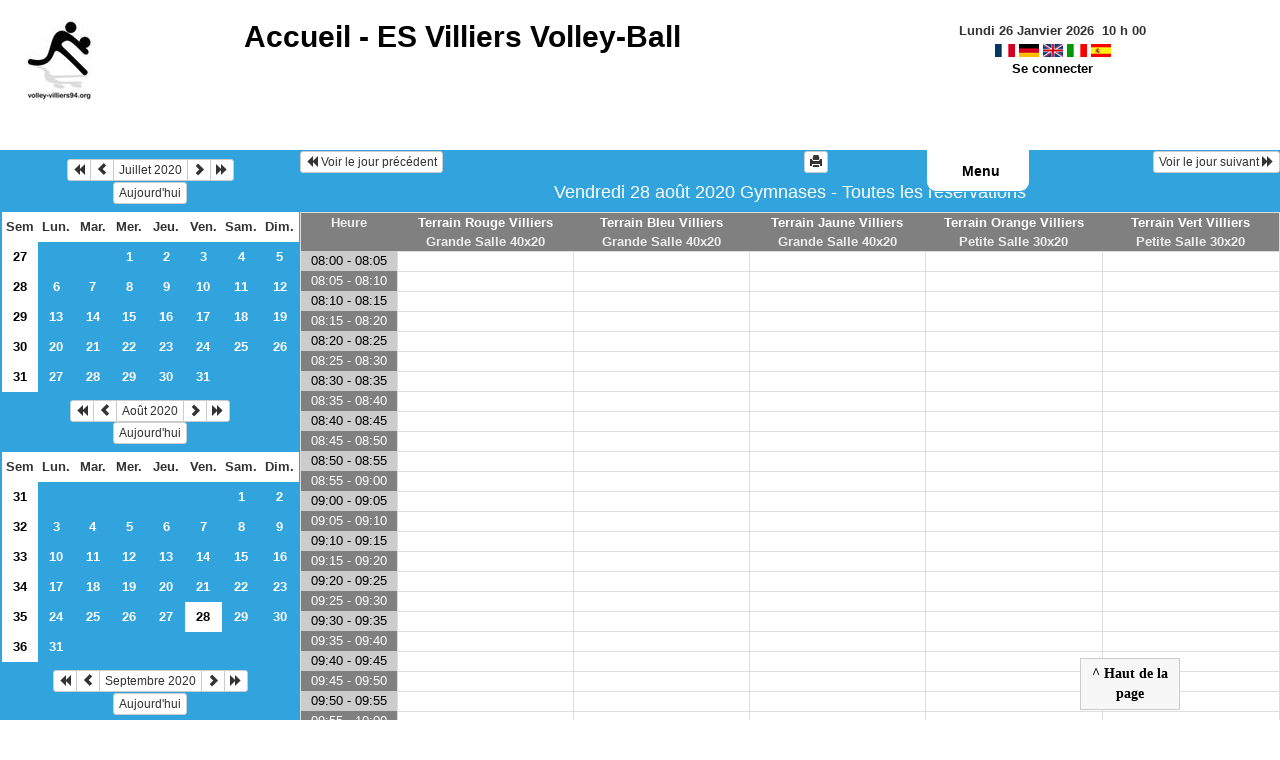

--- FILE ---
content_type: text/html
request_url: http://volley-villiers94.org/grr/day.php?year=2020&month=08&day=28&area=1
body_size: 5434
content:
<!DOCTYPE html>
<html lang="fr">
<head>
<meta charset="utf-8">
<meta http-equiv="X-UA-Compatible" content="IE=edge">
<meta name="viewport" content="width=device-width, initial-scale=1">
<meta name="Robots" content="noindex" />
<title>ES Villiers Volley-Ball</title>
<link rel="shortcut icon" href="./favicon.ico" />
<link rel="stylesheet" type="text/css" href="themes/default/css/style.css" />
<link rel="stylesheet" type="text/css" href="bootstrap/css/bootstrap.min.css" />
<link rel="stylesheet" type="text/css" href="themes/default/css/mod_bootstrap.css" />
<link rel="stylesheet" type="text/css" href="themes/default/css/jquery-ui.css" />
<link rel="stylesheet" type="text/css" href="themes/default/css/jquery-ui-timepicker-addon.css" >
<script type="text/javascript" src="js/jquery-2.1.1.min.js"></script>
<script type="text/javascript" src="js/jquery-ui.min.js"></script>
<script type="text/javascript" src="js/jquery.validate.js"></script>
<script type="text/javascript" src="js/jquery-ui-timepicker-addon.js"></script>
<script type="text/javascript" src="bootstrap/js/bootstrap.min.js"></script>
<script type="text/javascript" src="js/html2canvas.js"></script>
<script type="text/javascript" src="js/menu.js"></script>
<script type="text/javascript" src="js/jspdf.min.js"></script>
<script type="text/javascript" src="js/pdf.js" ></script>
<script type="text/javascript" src="js/popup.js" charset="utf-8"></script>
<script type="text/javascript" src="js/functions.js" ></script>
<script type="text/javascript" src="js/selection.js" ></script>
<script type="text/javascript" src="js/clock_fr.js"></script>
</head>
<body>
<div id="toppanel">
<div id="panel">
<div class="content">
<table id="header">
<tr>
<td class="logo">
<a href="./week_all.php?area=1&amp;day=28&amp;year=2020&amp;month=08"><img src="./images/logo.jpg" alt="logo"/></a>
</td>
<td class="accueil">
<h2>
<a href="./week_all.php?area=1&amp;day=28&amp;year=2020&amp;month=08">Accueil - <b>ES Villiers Volley-Ball</b></a>
</h2>
<script>selection()</script>
<td class="configuration" >
<div class="clock">
<div id="Date">
&nbsp;<span id="hours"></span>
h
<span id="min"></span>
</div></div>
<a onclick="charger();" href="/grr/day.php?year=2020&amp;month=08&amp;day=28&amp;area=1&amp;default_language=fr"><img src="./img_grr/fr_dp.png" alt="France" title="france" width="20" height="13" class="image" /></a>
<a onclick="charger();" href="/grr/day.php?year=2020&amp;month=08&amp;day=28&amp;area=1&amp;default_language=de"><img src="./img_grr/de_dp.png" alt="Deutch" title="deutch" width="20" height="13" class="image" /></a>
<a onclick="charger();" href="/grr/day.php?year=2020&amp;month=08&amp;day=28&amp;area=1&amp;default_language=en"><img src="./img_grr/en_dp.png" alt="English" title="English" width="20" height="13" class="image" /></a>
<a onclick="charger();" href="/grr/day.php?year=2020&amp;month=08&amp;day=28&amp;area=1&amp;default_language=it"><img src="./img_grr/it_dp.png" alt="Italiano" title="Italiano" width="20" height="13" class="image" /></a>
<a onclick="charger();" href="/grr/day.php?year=2020&amp;month=08&amp;day=28&amp;area=1&amp;default_language=es"><img src="./img_grr/es_dp.png" alt="Spanish" title="Spanish" width="20" height="13" class="image" /></a>
<br /> <a href="login.php">Se connecter</a>
</td>
</tr>
</table>
</div>
</div>
<div class="tab">
<ul class="login">
<li>
<a id="open" class="open" href="#">Menu</a>
</li>
</ul>
</div>
</div>
<div id="menuGauche">
<table class="calendar">
<caption><div class="btn-group"><button type="button" title="Année précédente" class="btn btn-default btn-xs" onclick="charger();javascript: location.href='month_all.php?year=2019&amp;month=07&amp;day=1&amp;area=1';"><span class="glyphicon glyphicon-backward"></span></button>
<button type="button" title="Voir les réservations du mois pour cette ressource" class="btn btn-default btn-xs" onclick="charger();javascript: location.href='month_all.php?year=2020&amp;month=06&amp;day=1&amp;area=1';"><span class="glyphicon glyphicon-chevron-left"></span></button>
<button type="button" title="Voir les réservations du mois pour toutes les ressources" class="btn btn-default btn-xs" onclick="charger();javascript: location.href='month_all.php?year=2020&amp;month=07&amp;day=1&amp;area=1';">Juillet 2020</button>
<button type="button" title="Voir les réservations du mois pour cette ressource" class="btn btn-default btn-xs" onclick="charger();javascript: location.href='month_all.php?year=2020&amp;month=08&amp;day=1&amp;area=1';"><span class="glyphicon glyphicon-chevron-right"></span></button>
<button type="button" title="Année suivante" class="btn btn-default btn-xs" onclick="charger();javascript: location.href='month_all.php?year=2021&amp;month=07&amp;day=1&amp;area=1';"><span class="glyphicon glyphicon-forward"></span></button>
</div><br/><button type="button" title="Aujourd'hui" class="btn btn-default btn-xs" onclick="charger();javascript: location.href='day.php?year=2026&amp;month=01&amp;day=26&amp;area=1';">Aujourd'hui</button></caption><tr><td class="calendarcol1">Sem</td>
<td class="calendarcol1">Lun.</td>
<td class="calendarcol1">Mar.</td>
<td class="calendarcol1">Mer.</td>
<td class="calendarcol1">Jeu.</td>
<td class="calendarcol1">Ven.</td>
<td class="calendarcol1">Sam.</td>
<td class="calendarcol1">Dim.</td>
</tr>
<tr ><td class="calendarcol1 lienSemaine"><a onclick="charger();" title="Voir les réservations de la semaine pour toutes les ressources" href="week_all.php?year=2020&amp;month=07&amp;day=1&amp;area=1">27</a></td>
<td class="cellcalendar"> </td>
<td class="cellcalendar"> </td>
<td class="cellcalendar"><a onclick="charger();" class="calendar" title="Voir toutes les ressources du domaine pour cette journée" href="day.php?year=2020&amp;month=07&amp;day=1&amp;area=1">1</a></td>
<td class="cellcalendar"><a onclick="charger();" class="calendar" title="Voir toutes les ressources du domaine pour cette journée" href="day.php?year=2020&amp;month=07&amp;day=2&amp;area=1">2</a></td>
<td class="cellcalendar"><a onclick="charger();" class="calendar" title="Voir toutes les ressources du domaine pour cette journée" href="day.php?year=2020&amp;month=07&amp;day=3&amp;area=1">3</a></td>
<td class="cellcalendar"><a onclick="charger();" class="calendar" title="Voir toutes les ressources du domaine pour cette journée" href="day.php?year=2020&amp;month=07&amp;day=4&amp;area=1">4</a></td>
<td class="cellcalendar"><a onclick="charger();" class="calendar" title="Voir toutes les ressources du domaine pour cette journée" href="day.php?year=2020&amp;month=07&amp;day=5&amp;area=1">5</a></td>
</tr>
<tr ><td class="calendarcol1 lienSemaine"><a onclick="charger();" title="Voir les réservations de la semaine pour toutes les ressources" href="week_all.php?year=2020&amp;month=07&amp;day=8&amp;area=1">28</a></td>
<td class="cellcalendar"><a onclick="charger();" class="calendar" title="Voir toutes les ressources du domaine pour cette journée" href="day.php?year=2020&amp;month=07&amp;day=6&amp;area=1">6</a></td>
<td class="cellcalendar"><a onclick="charger();" class="calendar" title="Voir toutes les ressources du domaine pour cette journée" href="day.php?year=2020&amp;month=07&amp;day=7&amp;area=1">7</a></td>
<td class="cellcalendar"><a onclick="charger();" class="calendar" title="Voir toutes les ressources du domaine pour cette journée" href="day.php?year=2020&amp;month=07&amp;day=8&amp;area=1">8</a></td>
<td class="cellcalendar"><a onclick="charger();" class="calendar" title="Voir toutes les ressources du domaine pour cette journée" href="day.php?year=2020&amp;month=07&amp;day=9&amp;area=1">9</a></td>
<td class="cellcalendar"><a onclick="charger();" class="calendar" title="Voir toutes les ressources du domaine pour cette journée" href="day.php?year=2020&amp;month=07&amp;day=10&amp;area=1">10</a></td>
<td class="cellcalendar"><a onclick="charger();" class="calendar" title="Voir toutes les ressources du domaine pour cette journée" href="day.php?year=2020&amp;month=07&amp;day=11&amp;area=1">11</a></td>
<td class="cellcalendar"><a onclick="charger();" class="calendar" title="Voir toutes les ressources du domaine pour cette journée" href="day.php?year=2020&amp;month=07&amp;day=12&amp;area=1">12</a></td>
</tr>
<tr ><td class="calendarcol1 lienSemaine"><a onclick="charger();" title="Voir les réservations de la semaine pour toutes les ressources" href="week_all.php?year=2020&amp;month=07&amp;day=15&amp;area=1">29</a></td>
<td class="cellcalendar"><a onclick="charger();" class="calendar" title="Voir toutes les ressources du domaine pour cette journée" href="day.php?year=2020&amp;month=07&amp;day=13&amp;area=1">13</a></td>
<td class="cellcalendar"><a onclick="charger();" class="calendar" title="Voir toutes les ressources du domaine pour cette journée" href="day.php?year=2020&amp;month=07&amp;day=14&amp;area=1">14</a></td>
<td class="cellcalendar"><a onclick="charger();" class="calendar" title="Voir toutes les ressources du domaine pour cette journée" href="day.php?year=2020&amp;month=07&amp;day=15&amp;area=1">15</a></td>
<td class="cellcalendar"><a onclick="charger();" class="calendar" title="Voir toutes les ressources du domaine pour cette journée" href="day.php?year=2020&amp;month=07&amp;day=16&amp;area=1">16</a></td>
<td class="cellcalendar"><a onclick="charger();" class="calendar" title="Voir toutes les ressources du domaine pour cette journée" href="day.php?year=2020&amp;month=07&amp;day=17&amp;area=1">17</a></td>
<td class="cellcalendar"><a onclick="charger();" class="calendar" title="Voir toutes les ressources du domaine pour cette journée" href="day.php?year=2020&amp;month=07&amp;day=18&amp;area=1">18</a></td>
<td class="cellcalendar"><a onclick="charger();" class="calendar" title="Voir toutes les ressources du domaine pour cette journée" href="day.php?year=2020&amp;month=07&amp;day=19&amp;area=1">19</a></td>
</tr>
<tr ><td class="calendarcol1 lienSemaine"><a onclick="charger();" title="Voir les réservations de la semaine pour toutes les ressources" href="week_all.php?year=2020&amp;month=07&amp;day=22&amp;area=1">30</a></td>
<td class="cellcalendar"><a onclick="charger();" class="calendar" title="Voir toutes les ressources du domaine pour cette journée" href="day.php?year=2020&amp;month=07&amp;day=20&amp;area=1">20</a></td>
<td class="cellcalendar"><a onclick="charger();" class="calendar" title="Voir toutes les ressources du domaine pour cette journée" href="day.php?year=2020&amp;month=07&amp;day=21&amp;area=1">21</a></td>
<td class="cellcalendar"><a onclick="charger();" class="calendar" title="Voir toutes les ressources du domaine pour cette journée" href="day.php?year=2020&amp;month=07&amp;day=22&amp;area=1">22</a></td>
<td class="cellcalendar"><a onclick="charger();" class="calendar" title="Voir toutes les ressources du domaine pour cette journée" href="day.php?year=2020&amp;month=07&amp;day=23&amp;area=1">23</a></td>
<td class="cellcalendar"><a onclick="charger();" class="calendar" title="Voir toutes les ressources du domaine pour cette journée" href="day.php?year=2020&amp;month=07&amp;day=24&amp;area=1">24</a></td>
<td class="cellcalendar"><a onclick="charger();" class="calendar" title="Voir toutes les ressources du domaine pour cette journée" href="day.php?year=2020&amp;month=07&amp;day=25&amp;area=1">25</a></td>
<td class="cellcalendar"><a onclick="charger();" class="calendar" title="Voir toutes les ressources du domaine pour cette journée" href="day.php?year=2020&amp;month=07&amp;day=26&amp;area=1">26</a></td>
</tr>
<tr ><td class="calendarcol1 lienSemaine"><a onclick="charger();" title="Voir les réservations de la semaine pour toutes les ressources" href="week_all.php?year=2020&amp;month=07&amp;day=29&amp;area=1">31</a></td>
<td class="cellcalendar"><a onclick="charger();" class="calendar" title="Voir toutes les ressources du domaine pour cette journée" href="day.php?year=2020&amp;month=07&amp;day=27&amp;area=1">27</a></td>
<td class="cellcalendar"><a onclick="charger();" class="calendar" title="Voir toutes les ressources du domaine pour cette journée" href="day.php?year=2020&amp;month=07&amp;day=28&amp;area=1">28</a></td>
<td class="cellcalendar"><a onclick="charger();" class="calendar" title="Voir toutes les ressources du domaine pour cette journée" href="day.php?year=2020&amp;month=07&amp;day=29&amp;area=1">29</a></td>
<td class="cellcalendar"><a onclick="charger();" class="calendar" title="Voir toutes les ressources du domaine pour cette journée" href="day.php?year=2020&amp;month=07&amp;day=30&amp;area=1">30</a></td>
<td class="cellcalendar"><a onclick="charger();" class="calendar" title="Voir toutes les ressources du domaine pour cette journée" href="day.php?year=2020&amp;month=07&amp;day=31&amp;area=1">31</a></td>
<td class="cellcalendar"> </td>
<td class="cellcalendar"> </td>
</tr>
</table>

<table class="calendar">
<caption><div class="btn-group"><button type="button" title="Année précédente" class="btn btn-default btn-xs" onclick="charger();javascript: location.href='month_all.php?year=2019&amp;month=08&amp;day=1&amp;area=1';"><span class="glyphicon glyphicon-backward"></span></button>
<button type="button" title="Voir les réservations du mois pour cette ressource" class="btn btn-default btn-xs" onclick="charger();javascript: location.href='month_all.php?year=2020&amp;month=07&amp;day=1&amp;area=1';"><span class="glyphicon glyphicon-chevron-left"></span></button>
<button type="button" title="Voir les réservations du mois pour toutes les ressources" class="btn btn-default btn-xs" onclick="charger();javascript: location.href='month_all.php?year=2020&amp;month=08&amp;day=1&amp;area=1';">Août 2020</button>
<button type="button" title="Voir les réservations du mois pour cette ressource" class="btn btn-default btn-xs" onclick="charger();javascript: location.href='month_all.php?year=2020&amp;month=09&amp;day=1&amp;area=1';"><span class="glyphicon glyphicon-chevron-right"></span></button>
<button type="button" title="Année suivante" class="btn btn-default btn-xs" onclick="charger();javascript: location.href='month_all.php?year=2021&amp;month=08&amp;day=1&amp;area=1';"><span class="glyphicon glyphicon-forward"></span></button>
</div><br/><button type="button" title="Aujourd'hui" class="btn btn-default btn-xs" onclick="charger();javascript: location.href='day.php?year=2026&amp;month=01&amp;day=26&amp;area=1';">Aujourd'hui</button></caption><tr><td class="calendarcol1">Sem</td>
<td class="calendarcol1">Lun.</td>
<td class="calendarcol1">Mar.</td>
<td class="calendarcol1">Mer.</td>
<td class="calendarcol1">Jeu.</td>
<td class="calendarcol1">Ven.</td>
<td class="calendarcol1">Sam.</td>
<td class="calendarcol1">Dim.</td>
</tr>
<tr ><td class="calendarcol1 lienSemaine"><a onclick="charger();" title="Voir les réservations de la semaine pour toutes les ressources" href="week_all.php?year=2020&amp;month=08&amp;day=1&amp;area=1">31</a></td>
<td class="cellcalendar"> </td>
<td class="cellcalendar"> </td>
<td class="cellcalendar"> </td>
<td class="cellcalendar"> </td>
<td class="cellcalendar"> </td>
<td class="cellcalendar"><a onclick="charger();" class="calendar" title="Voir toutes les ressources du domaine pour cette journée" href="day.php?year=2020&amp;month=08&amp;day=1&amp;area=1">1</a></td>
<td class="cellcalendar"><a onclick="charger();" class="calendar" title="Voir toutes les ressources du domaine pour cette journée" href="day.php?year=2020&amp;month=08&amp;day=2&amp;area=1">2</a></td>
</tr>
<tr ><td class="calendarcol1 lienSemaine"><a onclick="charger();" title="Voir les réservations de la semaine pour toutes les ressources" href="week_all.php?year=2020&amp;month=08&amp;day=8&amp;area=1">32</a></td>
<td class="cellcalendar"><a onclick="charger();" class="calendar" title="Voir toutes les ressources du domaine pour cette journée" href="day.php?year=2020&amp;month=08&amp;day=3&amp;area=1">3</a></td>
<td class="cellcalendar"><a onclick="charger();" class="calendar" title="Voir toutes les ressources du domaine pour cette journée" href="day.php?year=2020&amp;month=08&amp;day=4&amp;area=1">4</a></td>
<td class="cellcalendar"><a onclick="charger();" class="calendar" title="Voir toutes les ressources du domaine pour cette journée" href="day.php?year=2020&amp;month=08&amp;day=5&amp;area=1">5</a></td>
<td class="cellcalendar"><a onclick="charger();" class="calendar" title="Voir toutes les ressources du domaine pour cette journée" href="day.php?year=2020&amp;month=08&amp;day=6&amp;area=1">6</a></td>
<td class="cellcalendar"><a onclick="charger();" class="calendar" title="Voir toutes les ressources du domaine pour cette journée" href="day.php?year=2020&amp;month=08&amp;day=7&amp;area=1">7</a></td>
<td class="cellcalendar"><a onclick="charger();" class="calendar" title="Voir toutes les ressources du domaine pour cette journée" href="day.php?year=2020&amp;month=08&amp;day=8&amp;area=1">8</a></td>
<td class="cellcalendar"><a onclick="charger();" class="calendar" title="Voir toutes les ressources du domaine pour cette journée" href="day.php?year=2020&amp;month=08&amp;day=9&amp;area=1">9</a></td>
</tr>
<tr ><td class="calendarcol1 lienSemaine"><a onclick="charger();" title="Voir les réservations de la semaine pour toutes les ressources" href="week_all.php?year=2020&amp;month=08&amp;day=15&amp;area=1">33</a></td>
<td class="cellcalendar"><a onclick="charger();" class="calendar" title="Voir toutes les ressources du domaine pour cette journée" href="day.php?year=2020&amp;month=08&amp;day=10&amp;area=1">10</a></td>
<td class="cellcalendar"><a onclick="charger();" class="calendar" title="Voir toutes les ressources du domaine pour cette journée" href="day.php?year=2020&amp;month=08&amp;day=11&amp;area=1">11</a></td>
<td class="cellcalendar"><a onclick="charger();" class="calendar" title="Voir toutes les ressources du domaine pour cette journée" href="day.php?year=2020&amp;month=08&amp;day=12&amp;area=1">12</a></td>
<td class="cellcalendar"><a onclick="charger();" class="calendar" title="Voir toutes les ressources du domaine pour cette journée" href="day.php?year=2020&amp;month=08&amp;day=13&amp;area=1">13</a></td>
<td class="cellcalendar"><a onclick="charger();" class="calendar" title="Voir toutes les ressources du domaine pour cette journée" href="day.php?year=2020&amp;month=08&amp;day=14&amp;area=1">14</a></td>
<td class="cellcalendar"><a onclick="charger();" class="calendar" title="Voir toutes les ressources du domaine pour cette journée" href="day.php?year=2020&amp;month=08&amp;day=15&amp;area=1">15</a></td>
<td class="cellcalendar"><a onclick="charger();" class="calendar" title="Voir toutes les ressources du domaine pour cette journée" href="day.php?year=2020&amp;month=08&amp;day=16&amp;area=1">16</a></td>
</tr>
<tr ><td class="calendarcol1 lienSemaine"><a onclick="charger();" title="Voir les réservations de la semaine pour toutes les ressources" href="week_all.php?year=2020&amp;month=08&amp;day=22&amp;area=1">34</a></td>
<td class="cellcalendar"><a onclick="charger();" class="calendar" title="Voir toutes les ressources du domaine pour cette journée" href="day.php?year=2020&amp;month=08&amp;day=17&amp;area=1">17</a></td>
<td class="cellcalendar"><a onclick="charger();" class="calendar" title="Voir toutes les ressources du domaine pour cette journée" href="day.php?year=2020&amp;month=08&amp;day=18&amp;area=1">18</a></td>
<td class="cellcalendar"><a onclick="charger();" class="calendar" title="Voir toutes les ressources du domaine pour cette journée" href="day.php?year=2020&amp;month=08&amp;day=19&amp;area=1">19</a></td>
<td class="cellcalendar"><a onclick="charger();" class="calendar" title="Voir toutes les ressources du domaine pour cette journée" href="day.php?year=2020&amp;month=08&amp;day=20&amp;area=1">20</a></td>
<td class="cellcalendar"><a onclick="charger();" class="calendar" title="Voir toutes les ressources du domaine pour cette journée" href="day.php?year=2020&amp;month=08&amp;day=21&amp;area=1">21</a></td>
<td class="cellcalendar"><a onclick="charger();" class="calendar" title="Voir toutes les ressources du domaine pour cette journée" href="day.php?year=2020&amp;month=08&amp;day=22&amp;area=1">22</a></td>
<td class="cellcalendar"><a onclick="charger();" class="calendar" title="Voir toutes les ressources du domaine pour cette journée" href="day.php?year=2020&amp;month=08&amp;day=23&amp;area=1">23</a></td>
</tr>
<tr ><td class="calendarcol1 lienSemaine"><a onclick="charger();" title="Voir les réservations de la semaine pour toutes les ressources" href="week_all.php?year=2020&amp;month=08&amp;day=29&amp;area=1">35</a></td>
<td class="cellcalendar"><a onclick="charger();" class="calendar" title="Voir toutes les ressources du domaine pour cette journée" href="day.php?year=2020&amp;month=08&amp;day=24&amp;area=1">24</a></td>
<td class="cellcalendar"><a onclick="charger();" class="calendar" title="Voir toutes les ressources du domaine pour cette journée" href="day.php?year=2020&amp;month=08&amp;day=25&amp;area=1">25</a></td>
<td class="cellcalendar"><a onclick="charger();" class="calendar" title="Voir toutes les ressources du domaine pour cette journée" href="day.php?year=2020&amp;month=08&amp;day=26&amp;area=1">26</a></td>
<td class="cellcalendar"><a onclick="charger();" class="calendar" title="Voir toutes les ressources du domaine pour cette journée" href="day.php?year=2020&amp;month=08&amp;day=27&amp;area=1">27</a></td>
<td class="week"><a onclick="charger();" class="calendar" title="Voir toutes les ressources du domaine pour cette journée" href="day.php?year=2020&amp;month=08&amp;day=28&amp;area=1"><span class="cal_current_day">28</span></a></td>
<td class="cellcalendar"><a onclick="charger();" class="calendar" title="Voir toutes les ressources du domaine pour cette journée" href="day.php?year=2020&amp;month=08&amp;day=29&amp;area=1">29</a></td>
<td class="cellcalendar"><a onclick="charger();" class="calendar" title="Voir toutes les ressources du domaine pour cette journée" href="day.php?year=2020&amp;month=08&amp;day=30&amp;area=1">30</a></td>
</tr>
<tr ><td class="calendarcol1 lienSemaine"><a onclick="charger();" title="Voir les réservations de la semaine pour toutes les ressources" href="week_all.php?year=2020&amp;month=08&amp;day=31&amp;area=1">36</a></td>
<td class="cellcalendar"><a onclick="charger();" class="calendar" title="Voir toutes les ressources du domaine pour cette journée" href="day.php?year=2020&amp;month=08&amp;day=31&amp;area=1">31</a></td>
<td class="cellcalendar"> </td>
<td class="cellcalendar"> </td>
<td class="cellcalendar"> </td>
<td class="cellcalendar"> </td>
<td class="cellcalendar"> </td>
<td class="cellcalendar"> </td>
</tr>
</table>

<table class="calendar">
<caption><div class="btn-group"><button type="button" title="Année précédente" class="btn btn-default btn-xs" onclick="charger();javascript: location.href='month_all.php?year=2019&amp;month=09&amp;day=1&amp;area=1';"><span class="glyphicon glyphicon-backward"></span></button>
<button type="button" title="Voir les réservations du mois pour cette ressource" class="btn btn-default btn-xs" onclick="charger();javascript: location.href='month_all.php?year=2020&amp;month=08&amp;day=1&amp;area=1';"><span class="glyphicon glyphicon-chevron-left"></span></button>
<button type="button" title="Voir les réservations du mois pour toutes les ressources" class="btn btn-default btn-xs" onclick="charger();javascript: location.href='month_all.php?year=2020&amp;month=09&amp;day=1&amp;area=1';">Septembre 2020</button>
<button type="button" title="Voir les réservations du mois pour cette ressource" class="btn btn-default btn-xs" onclick="charger();javascript: location.href='month_all.php?year=2020&amp;month=10&amp;day=1&amp;area=1';"><span class="glyphicon glyphicon-chevron-right"></span></button>
<button type="button" title="Année suivante" class="btn btn-default btn-xs" onclick="charger();javascript: location.href='month_all.php?year=2021&amp;month=09&amp;day=1&amp;area=1';"><span class="glyphicon glyphicon-forward"></span></button>
</div><br/><button type="button" title="Aujourd'hui" class="btn btn-default btn-xs" onclick="charger();javascript: location.href='day.php?year=2026&amp;month=01&amp;day=26&amp;area=1';">Aujourd'hui</button></caption><tr><td class="calendarcol1">Sem</td>
<td class="calendarcol1">Lun.</td>
<td class="calendarcol1">Mar.</td>
<td class="calendarcol1">Mer.</td>
<td class="calendarcol1">Jeu.</td>
<td class="calendarcol1">Ven.</td>
<td class="calendarcol1">Sam.</td>
<td class="calendarcol1">Dim.</td>
</tr>
<tr ><td class="calendarcol1 lienSemaine"><a onclick="charger();" title="Voir les réservations de la semaine pour toutes les ressources" href="week_all.php?year=2020&amp;month=09&amp;day=1&amp;area=1">36</a></td>
<td class="cellcalendar"> </td>
<td class="cellcalendar"><a onclick="charger();" class="calendar" title="Voir toutes les ressources du domaine pour cette journée" href="day.php?year=2020&amp;month=09&amp;day=1&amp;area=1">1</a></td>
<td class="cellcalendar"><a onclick="charger();" class="calendar" title="Voir toutes les ressources du domaine pour cette journée" href="day.php?year=2020&amp;month=09&amp;day=2&amp;area=1">2</a></td>
<td class="cellcalendar"><a onclick="charger();" class="calendar" title="Voir toutes les ressources du domaine pour cette journée" href="day.php?year=2020&amp;month=09&amp;day=3&amp;area=1">3</a></td>
<td class="cellcalendar"><a onclick="charger();" class="calendar" title="Voir toutes les ressources du domaine pour cette journée" href="day.php?year=2020&amp;month=09&amp;day=4&amp;area=1">4</a></td>
<td class="cellcalendar"><a onclick="charger();" class="calendar" title="Voir toutes les ressources du domaine pour cette journée" href="day.php?year=2020&amp;month=09&amp;day=5&amp;area=1">5</a></td>
<td class="cellcalendar"><a onclick="charger();" class="calendar" title="Voir toutes les ressources du domaine pour cette journée" href="day.php?year=2020&amp;month=09&amp;day=6&amp;area=1">6</a></td>
</tr>
<tr ><td class="calendarcol1 lienSemaine"><a onclick="charger();" title="Voir les réservations de la semaine pour toutes les ressources" href="week_all.php?year=2020&amp;month=09&amp;day=8&amp;area=1">37</a></td>
<td class="cellcalendar"><a onclick="charger();" class="calendar" title="Voir toutes les ressources du domaine pour cette journée" href="day.php?year=2020&amp;month=09&amp;day=7&amp;area=1">7</a></td>
<td class="cellcalendar"><a onclick="charger();" class="calendar" title="Voir toutes les ressources du domaine pour cette journée" href="day.php?year=2020&amp;month=09&amp;day=8&amp;area=1">8</a></td>
<td class="cellcalendar"><a onclick="charger();" class="calendar" title="Voir toutes les ressources du domaine pour cette journée" href="day.php?year=2020&amp;month=09&amp;day=9&amp;area=1">9</a></td>
<td class="cellcalendar"><a onclick="charger();" class="calendar" title="Voir toutes les ressources du domaine pour cette journée" href="day.php?year=2020&amp;month=09&amp;day=10&amp;area=1">10</a></td>
<td class="cellcalendar"><a onclick="charger();" class="calendar" title="Voir toutes les ressources du domaine pour cette journée" href="day.php?year=2020&amp;month=09&amp;day=11&amp;area=1">11</a></td>
<td class="cellcalendar"><a onclick="charger();" class="calendar" title="Voir toutes les ressources du domaine pour cette journée" href="day.php?year=2020&amp;month=09&amp;day=12&amp;area=1">12</a></td>
<td class="cellcalendar"><a onclick="charger();" class="calendar" title="Voir toutes les ressources du domaine pour cette journée" href="day.php?year=2020&amp;month=09&amp;day=13&amp;area=1">13</a></td>
</tr>
<tr ><td class="calendarcol1 lienSemaine"><a onclick="charger();" title="Voir les réservations de la semaine pour toutes les ressources" href="week_all.php?year=2020&amp;month=09&amp;day=15&amp;area=1">38</a></td>
<td class="cellcalendar"><a onclick="charger();" class="calendar" title="Voir toutes les ressources du domaine pour cette journée" href="day.php?year=2020&amp;month=09&amp;day=14&amp;area=1">14</a></td>
<td class="cellcalendar"><a onclick="charger();" class="calendar" title="Voir toutes les ressources du domaine pour cette journée" href="day.php?year=2020&amp;month=09&amp;day=15&amp;area=1">15</a></td>
<td class="cellcalendar"><a onclick="charger();" class="calendar" title="Voir toutes les ressources du domaine pour cette journée" href="day.php?year=2020&amp;month=09&amp;day=16&amp;area=1">16</a></td>
<td class="cellcalendar"><a onclick="charger();" class="calendar" title="Voir toutes les ressources du domaine pour cette journée" href="day.php?year=2020&amp;month=09&amp;day=17&amp;area=1">17</a></td>
<td class="cellcalendar"><a onclick="charger();" class="calendar" title="Voir toutes les ressources du domaine pour cette journée" href="day.php?year=2020&amp;month=09&amp;day=18&amp;area=1">18</a></td>
<td class="cellcalendar"><a onclick="charger();" class="calendar" title="Voir toutes les ressources du domaine pour cette journée" href="day.php?year=2020&amp;month=09&amp;day=19&amp;area=1">19</a></td>
<td class="cellcalendar"><a onclick="charger();" class="calendar" title="Voir toutes les ressources du domaine pour cette journée" href="day.php?year=2020&amp;month=09&amp;day=20&amp;area=1">20</a></td>
</tr>
<tr ><td class="calendarcol1 lienSemaine"><a onclick="charger();" title="Voir les réservations de la semaine pour toutes les ressources" href="week_all.php?year=2020&amp;month=09&amp;day=22&amp;area=1">39</a></td>
<td class="cellcalendar"><a onclick="charger();" class="calendar" title="Voir toutes les ressources du domaine pour cette journée" href="day.php?year=2020&amp;month=09&amp;day=21&amp;area=1">21</a></td>
<td class="cellcalendar"><a onclick="charger();" class="calendar" title="Voir toutes les ressources du domaine pour cette journée" href="day.php?year=2020&amp;month=09&amp;day=22&amp;area=1">22</a></td>
<td class="cellcalendar"><a onclick="charger();" class="calendar" title="Voir toutes les ressources du domaine pour cette journée" href="day.php?year=2020&amp;month=09&amp;day=23&amp;area=1">23</a></td>
<td class="cellcalendar"><a onclick="charger();" class="calendar" title="Voir toutes les ressources du domaine pour cette journée" href="day.php?year=2020&amp;month=09&amp;day=24&amp;area=1">24</a></td>
<td class="cellcalendar"><a onclick="charger();" class="calendar" title="Voir toutes les ressources du domaine pour cette journée" href="day.php?year=2020&amp;month=09&amp;day=25&amp;area=1">25</a></td>
<td class="cellcalendar"><a onclick="charger();" class="calendar" title="Voir toutes les ressources du domaine pour cette journée" href="day.php?year=2020&amp;month=09&amp;day=26&amp;area=1">26</a></td>
<td class="cellcalendar"><a onclick="charger();" class="calendar" title="Voir toutes les ressources du domaine pour cette journée" href="day.php?year=2020&amp;month=09&amp;day=27&amp;area=1">27</a></td>
</tr>
<tr ><td class="calendarcol1 lienSemaine"><a onclick="charger();" title="Voir les réservations de la semaine pour toutes les ressources" href="week_all.php?year=2020&amp;month=09&amp;day=29&amp;area=1">40</a></td>
<td class="cellcalendar"><a onclick="charger();" class="calendar" title="Voir toutes les ressources du domaine pour cette journée" href="day.php?year=2020&amp;month=09&amp;day=28&amp;area=1">28</a></td>
<td class="cellcalendar"><a onclick="charger();" class="calendar" title="Voir toutes les ressources du domaine pour cette journée" href="day.php?year=2020&amp;month=09&amp;day=29&amp;area=1">29</a></td>
<td class="cellcalendar"><a onclick="charger();" class="calendar" title="Voir toutes les ressources du domaine pour cette journée" href="day.php?year=2020&amp;month=09&amp;day=30&amp;area=1">30</a></td>
<td class="cellcalendar"> </td>
<td class="cellcalendar"> </td>
<td class="cellcalendar"> </td>
<td class="cellcalendar"> </td>
</tr>
</table>
<b><i><span class="bground">Domaines :</span></i></b><br /><a id="liste_select" onclick="charger();" href="week_all.php?year=2020&amp;month=8&amp;day=28&amp;area=1">&gt; Gymnases</a></b><br />
<b><i><span class="bground">Ressources : </span></i></b><br /><a id="liste" onclick="charger();" href="week.php?year=2020&amp;month=8&amp;day=28&amp;&amp;room=1">Terrain Rouge Villiers</a><br />
<a id="liste" onclick="charger();" href="week.php?year=2020&amp;month=8&amp;day=28&amp;&amp;room=2">Terrain Bleu Villiers</a><br />
<a id="liste" onclick="charger();" href="week.php?year=2020&amp;month=8&amp;day=28&amp;&amp;room=3">Terrain Jaune Villiers</a><br />
<a id="liste" onclick="charger();" href="week.php?year=2020&amp;month=8&amp;day=28&amp;&amp;room=5">Terrain Orange Villiers</a><br />
<a id="liste" onclick="charger();" href="week.php?year=2020&amp;month=8&amp;day=28&amp;&amp;room=4">Terrain Vert Villiers</a><br />
</div><div id="planning">
<div id="chargement">
<div class="progress">
<div class="progress-bar progress-bar-info progress-bar-striped" role="progressbar" aria-valuenow="100" aria-valuemin="0" aria-valuemax="100" style="width: 100%"></div>
</div>
</div>
<div class="titre_planning ">
<table class="table-header">
<tr>
<td class="left">
<button class="btn btn-default btn-xs" onclick="charger();javascript: location.href='day.php?year=2020&amp;month=08&amp;day=27&amp;area=1';"> <span class="glyphicon glyphicon-backward"></span>   Voir le jour précédent</button>
</td>
<td>
<button type="button" class="btn btn-default btn-xs" onclick="javascript:window.open('/grr/day.php?year=2020&amp;month=08&amp;day=28&amp;area=1&amp;pview=1')"><span class="glyphicon glyphicon-print"></span> </button></td>
<td class="right">
<button class="btn btn-default btn-xs" onclick="charger();javascript: location.href='day.php?year=2020&amp;month=08&amp;day=29&amp;area=1';">  Voir le jour suivant    <span class="glyphicon glyphicon-forward"></span></button>
</td>
</tr>
</table>
<h4 class="titre">Vendredi 28 août 2020 Gymnases - Toutes les réservations</h4>
</div>
<div class="contenu_planning">
<table class="table-bordered table-striped">
<tr>
<th style="width:5%;">
Heure</th>
<th style="width:9%;" ><a id="afficherBoutonSelection1" class="lienPlanning" href="#" onclick="afficherMoisSemaine(1)" style="display:inline;">Terrain Rouge Villiers</a>
<a id="cacherBoutonSelection1" class="lienPlanning" href="#" onclick="cacherMoisSemaine(1)" style="display:none;">Terrain Rouge Villiers</a>
<br />Grande Salle 40x20
<br /><span id="boutonSelection1" style="display:none;">
<input type="button" class="btn btn-default btn-xs" title="Voir les réservations de la semaine pour cette ressource" onclick="charger();javascript: location.href='week.php?year=2020&amp;month=8&amp;cher=28&amp;room=1';" value="Semaine"/>
<input type="button" class="btn btn-default btn-xs" title="Voir les réservations du mois pour cette ressource" onclick="charger();javascript: location.href='month.php?year=2020&amp;month=8&amp;day=28&amp;room=1';" value="Mois"/>
</span>
</th>
<th style="width:9%;" ><a id="afficherBoutonSelection2" class="lienPlanning" href="#" onclick="afficherMoisSemaine(2)" style="display:inline;">Terrain Bleu Villiers</a>
<a id="cacherBoutonSelection2" class="lienPlanning" href="#" onclick="cacherMoisSemaine(2)" style="display:none;">Terrain Bleu Villiers</a>
<br />Grande Salle 40x20
<br /><span id="boutonSelection2" style="display:none;">
<input type="button" class="btn btn-default btn-xs" title="Voir les réservations de la semaine pour cette ressource" onclick="charger();javascript: location.href='week.php?year=2020&amp;month=8&amp;cher=28&amp;room=2';" value="Semaine"/>
<input type="button" class="btn btn-default btn-xs" title="Voir les réservations du mois pour cette ressource" onclick="charger();javascript: location.href='month.php?year=2020&amp;month=8&amp;day=28&amp;room=2';" value="Mois"/>
</span>
</th>
<th style="width:9%;" ><a id="afficherBoutonSelection3" class="lienPlanning" href="#" onclick="afficherMoisSemaine(3)" style="display:inline;">Terrain Jaune Villiers</a>
<a id="cacherBoutonSelection3" class="lienPlanning" href="#" onclick="cacherMoisSemaine(3)" style="display:none;">Terrain Jaune Villiers</a>
<br />Grande Salle 40x20
<br /><span id="boutonSelection3" style="display:none;">
<input type="button" class="btn btn-default btn-xs" title="Voir les réservations de la semaine pour cette ressource" onclick="charger();javascript: location.href='week.php?year=2020&amp;month=8&amp;cher=28&amp;room=3';" value="Semaine"/>
<input type="button" class="btn btn-default btn-xs" title="Voir les réservations du mois pour cette ressource" onclick="charger();javascript: location.href='month.php?year=2020&amp;month=8&amp;day=28&amp;room=3';" value="Mois"/>
</span>
</th>
<th style="width:9%;" ><a id="afficherBoutonSelection4" class="lienPlanning" href="#" onclick="afficherMoisSemaine(4)" style="display:inline;">Terrain Orange Villiers</a>
<a id="cacherBoutonSelection4" class="lienPlanning" href="#" onclick="cacherMoisSemaine(4)" style="display:none;">Terrain Orange Villiers</a>
<br />Petite Salle 30x20
<br /><span id="boutonSelection4" style="display:none;">
<input type="button" class="btn btn-default btn-xs" title="Voir les réservations de la semaine pour cette ressource" onclick="charger();javascript: location.href='week.php?year=2020&amp;month=8&amp;cher=28&amp;room=5';" value="Semaine"/>
<input type="button" class="btn btn-default btn-xs" title="Voir les réservations du mois pour cette ressource" onclick="charger();javascript: location.href='month.php?year=2020&amp;month=8&amp;day=28&amp;room=5';" value="Mois"/>
</span>
</th>
<th style="width:9%;" ><a id="afficherBoutonSelection5" class="lienPlanning" href="#" onclick="afficherMoisSemaine(5)" style="display:inline;">Terrain Vert Villiers</a>
<a id="cacherBoutonSelection5" class="lienPlanning" href="#" onclick="cacherMoisSemaine(5)" style="display:none;">Terrain Vert Villiers</a>
<br />Petite Salle 30x20
<br /><span id="boutonSelection5" style="display:none;">
<input type="button" class="btn btn-default btn-xs" title="Voir les réservations de la semaine pour cette ressource" onclick="charger();javascript: location.href='week.php?year=2020&amp;month=8&amp;cher=28&amp;room=4';" value="Semaine"/>
<input type="button" class="btn btn-default btn-xs" title="Voir les réservations du mois pour cette ressource" onclick="charger();javascript: location.href='month.php?year=2020&amp;month=8&amp;day=28&amp;room=4';" value="Mois"/>
</span>
</th>
<tr>
<th style="width:5%;">
</tr>
<tr>
<td class="cell_hours2 ">
08:00 - 08:05</td>
<td class="empty_cell ">
 </td>
<td class="empty_cell ">
 </td>
<td class="empty_cell ">
 </td>
<td class="empty_cell ">
 </td>
<td class="empty_cell ">
 </td>
</tr>
<tr>
<td class="cell_hours ">
08:05 - 08:10</td>
<td class="empty_cell ">
 </td>
<td class="empty_cell ">
 </td>
<td class="empty_cell ">
 </td>
<td class="empty_cell ">
 </td>
<td class="empty_cell ">
 </td>
</tr>
<tr>
<td class="cell_hours2 ">
08:10 - 08:15</td>
<td class="empty_cell ">
 </td>
<td class="empty_cell ">
 </td>
<td class="empty_cell ">
 </td>
<td class="empty_cell ">
 </td>
<td class="empty_cell ">
 </td>
</tr>
<tr>
<td class="cell_hours ">
08:15 - 08:20</td>
<td class="empty_cell ">
 </td>
<td class="empty_cell ">
 </td>
<td class="empty_cell ">
 </td>
<td class="empty_cell ">
 </td>
<td class="empty_cell ">
 </td>
</tr>
<tr>
<td class="cell_hours2 ">
08:20 - 08:25</td>
<td class="empty_cell ">
 </td>
<td class="empty_cell ">
 </td>
<td class="empty_cell ">
 </td>
<td class="empty_cell ">
 </td>
<td class="empty_cell ">
 </td>
</tr>
<tr>
<td class="cell_hours ">
08:25 - 08:30</td>
<td class="empty_cell ">
 </td>
<td class="empty_cell ">
 </td>
<td class="empty_cell ">
 </td>
<td class="empty_cell ">
 </td>
<td class="empty_cell ">
 </td>
</tr>
<tr>
<td class="cell_hours2 ">
08:30 - 08:35</td>
<td class="empty_cell ">
 </td>
<td class="empty_cell ">
 </td>
<td class="empty_cell ">
 </td>
<td class="empty_cell ">
 </td>
<td class="empty_cell ">
 </td>
</tr>
<tr>
<td class="cell_hours ">
08:35 - 08:40</td>
<td class="empty_cell ">
 </td>
<td class="empty_cell ">
 </td>
<td class="empty_cell ">
 </td>
<td class="empty_cell ">
 </td>
<td class="empty_cell ">
 </td>
</tr>
<tr>
<td class="cell_hours2 ">
08:40 - 08:45</td>
<td class="empty_cell ">
 </td>
<td class="empty_cell ">
 </td>
<td class="empty_cell ">
 </td>
<td class="empty_cell ">
 </td>
<td class="empty_cell ">
 </td>
</tr>
<tr>
<td class="cell_hours ">
08:45 - 08:50</td>
<td class="empty_cell ">
 </td>
<td class="empty_cell ">
 </td>
<td class="empty_cell ">
 </td>
<td class="empty_cell ">
 </td>
<td class="empty_cell ">
 </td>
</tr>
<tr>
<td class="cell_hours2 ">
08:50 - 08:55</td>
<td class="empty_cell ">
 </td>
<td class="empty_cell ">
 </td>
<td class="empty_cell ">
 </td>
<td class="empty_cell ">
 </td>
<td class="empty_cell ">
 </td>
</tr>
<tr>
<td class="cell_hours ">
08:55 - 09:00</td>
<td class="empty_cell ">
 </td>
<td class="empty_cell ">
 </td>
<td class="empty_cell ">
 </td>
<td class="empty_cell ">
 </td>
<td class="empty_cell ">
 </td>
</tr>
<tr>
<td class="cell_hours2 ">
09:00 - 09:05</td>
<td class="empty_cell ">
 </td>
<td class="empty_cell ">
 </td>
<td class="empty_cell ">
 </td>
<td class="empty_cell ">
 </td>
<td class="empty_cell ">
 </td>
</tr>
<tr>
<td class="cell_hours ">
09:05 - 09:10</td>
<td class="empty_cell ">
 </td>
<td class="empty_cell ">
 </td>
<td class="empty_cell ">
 </td>
<td class="empty_cell ">
 </td>
<td class="empty_cell ">
 </td>
</tr>
<tr>
<td class="cell_hours2 ">
09:10 - 09:15</td>
<td class="empty_cell ">
 </td>
<td class="empty_cell ">
 </td>
<td class="empty_cell ">
 </td>
<td class="empty_cell ">
 </td>
<td class="empty_cell ">
 </td>
</tr>
<tr>
<td class="cell_hours ">
09:15 - 09:20</td>
<td class="empty_cell ">
 </td>
<td class="empty_cell ">
 </td>
<td class="empty_cell ">
 </td>
<td class="empty_cell ">
 </td>
<td class="empty_cell ">
 </td>
</tr>
<tr>
<td class="cell_hours2 ">
09:20 - 09:25</td>
<td class="empty_cell ">
 </td>
<td class="empty_cell ">
 </td>
<td class="empty_cell ">
 </td>
<td class="empty_cell ">
 </td>
<td class="empty_cell ">
 </td>
</tr>
<tr>
<td class="cell_hours ">
09:25 - 09:30</td>
<td class="empty_cell ">
 </td>
<td class="empty_cell ">
 </td>
<td class="empty_cell ">
 </td>
<td class="empty_cell ">
 </td>
<td class="empty_cell ">
 </td>
</tr>
<tr>
<td class="cell_hours2 ">
09:30 - 09:35</td>
<td class="empty_cell ">
 </td>
<td class="empty_cell ">
 </td>
<td class="empty_cell ">
 </td>
<td class="empty_cell ">
 </td>
<td class="empty_cell ">
 </td>
</tr>
<tr>
<td class="cell_hours ">
09:35 - 09:40</td>
<td class="empty_cell ">
 </td>
<td class="empty_cell ">
 </td>
<td class="empty_cell ">
 </td>
<td class="empty_cell ">
 </td>
<td class="empty_cell ">
 </td>
</tr>
<tr>
<td class="cell_hours2 ">
09:40 - 09:45</td>
<td class="empty_cell ">
 </td>
<td class="empty_cell ">
 </td>
<td class="empty_cell ">
 </td>
<td class="empty_cell ">
 </td>
<td class="empty_cell ">
 </td>
</tr>
<tr>
<td class="cell_hours ">
09:45 - 09:50</td>
<td class="empty_cell ">
 </td>
<td class="empty_cell ">
 </td>
<td class="empty_cell ">
 </td>
<td class="empty_cell ">
 </td>
<td class="empty_cell ">
 </td>
</tr>
<tr>
<td class="cell_hours2 ">
09:50 - 09:55</td>
<td class="empty_cell ">
 </td>
<td class="empty_cell ">
 </td>
<td class="empty_cell ">
 </td>
<td class="empty_cell ">
 </td>
<td class="empty_cell ">
 </td>
</tr>
<tr>
<td class="cell_hours ">
09:55 - 10:00</td>
<td class="empty_cell ">
 </td>
<td class="empty_cell ">
 </td>
<td class="empty_cell ">
 </td>
<td class="empty_cell ">
 </td>
<td class="empty_cell ">
 </td>
</tr>
<tr>
<td class="cell_hours2 ">
10:00 - 10:05</td>
<td class="empty_cell ">
 </td>
<td class="empty_cell ">
 </td>
<td class="empty_cell ">
 </td>
<td class="empty_cell ">
 </td>
<td class="empty_cell ">
 </td>
</tr>
<tr>
<td class="cell_hours ">
10:05 - 10:10</td>
<td class="empty_cell ">
 </td>
<td class="empty_cell ">
 </td>
<td class="empty_cell ">
 </td>
<td class="empty_cell ">
 </td>
<td class="empty_cell ">
 </td>
</tr>
<tr>
<td class="cell_hours2 ">
10:10 - 10:15</td>
<td class="empty_cell ">
 </td>
<td class="empty_cell ">
 </td>
<td class="empty_cell ">
 </td>
<td class="empty_cell ">
 </td>
<td class="empty_cell ">
 </td>
</tr>
<tr>
<td class="cell_hours ">
10:15 - 10:20</td>
<td class="empty_cell ">
 </td>
<td class="empty_cell ">
 </td>
<td class="empty_cell ">
 </td>
<td class="empty_cell ">
 </td>
<td class="empty_cell ">
 </td>
</tr>
<tr>
<td class="cell_hours2 ">
10:20 - 10:25</td>
<td class="empty_cell ">
 </td>
<td class="empty_cell ">
 </td>
<td class="empty_cell ">
 </td>
<td class="empty_cell ">
 </td>
<td class="empty_cell ">
 </td>
</tr>
<tr>
<td class="cell_hours ">
10:25 - 10:30</td>
<td class="empty_cell ">
 </td>
<td class="empty_cell ">
 </td>
<td class="empty_cell ">
 </td>
<td class="empty_cell ">
 </td>
<td class="empty_cell ">
 </td>
</tr>
<tr>
<td class="cell_hours2 ">
10:30 - 10:35</td>
<td class="empty_cell ">
 </td>
<td class="empty_cell ">
 </td>
<td class="empty_cell ">
 </td>
<td class="empty_cell ">
 </td>
<td class="empty_cell ">
 </td>
</tr>
<tr>
<td class="cell_hours ">
10:35 - 10:40</td>
<td class="empty_cell ">
 </td>
<td class="empty_cell ">
 </td>
<td class="empty_cell ">
 </td>
<td class="empty_cell ">
 </td>
<td class="empty_cell ">
 </td>
</tr>
<tr>
<td class="cell_hours2 ">
10:40 - 10:45</td>
<td class="empty_cell ">
 </td>
<td class="empty_cell ">
 </td>
<td class="empty_cell ">
 </td>
<td class="empty_cell ">
 </td>
<td class="empty_cell ">
 </td>
</tr>
<tr>
<td class="cell_hours ">
10:45 - 10:50</td>
<td class="empty_cell ">
 </td>
<td class="empty_cell ">
 </td>
<td class="empty_cell ">
 </td>
<td class="empty_cell ">
 </td>
<td class="empty_cell ">
 </td>
</tr>
<tr>
<td class="cell_hours2 ">
10:50 - 10:55</td>
<td class="empty_cell ">
 </td>
<td class="empty_cell ">
 </td>
<td class="empty_cell ">
 </td>
<td class="empty_cell ">
 </td>
<td class="empty_cell ">
 </td>
</tr>
<tr>
<td class="cell_hours ">
10:55 - 11:00</td>
<td class="empty_cell ">
 </td>
<td class="empty_cell ">
 </td>
<td class="empty_cell ">
 </td>
<td class="empty_cell ">
 </td>
<td class="empty_cell ">
 </td>
</tr>
<tr>
<td class="cell_hours2 ">
11:00 - 11:05</td>
<td class="empty_cell ">
 </td>
<td class="empty_cell ">
 </td>
<td class="empty_cell ">
 </td>
<td class="empty_cell ">
 </td>
<td class="empty_cell ">
 </td>
</tr>
<tr>
<td class="cell_hours ">
11:05 - 11:10</td>
<td class="empty_cell ">
 </td>
<td class="empty_cell ">
 </td>
<td class="empty_cell ">
 </td>
<td class="empty_cell ">
 </td>
<td class="empty_cell ">
 </td>
</tr>
<tr>
<td class="cell_hours2 ">
11:10 - 11:15</td>
<td class="empty_cell ">
 </td>
<td class="empty_cell ">
 </td>
<td class="empty_cell ">
 </td>
<td class="empty_cell ">
 </td>
<td class="empty_cell ">
 </td>
</tr>
<tr>
<td class="cell_hours ">
11:15 - 11:20</td>
<td class="empty_cell ">
 </td>
<td class="empty_cell ">
 </td>
<td class="empty_cell ">
 </td>
<td class="empty_cell ">
 </td>
<td class="empty_cell ">
 </td>
</tr>
<tr>
<td class="cell_hours2 ">
11:20 - 11:25</td>
<td class="empty_cell ">
 </td>
<td class="empty_cell ">
 </td>
<td class="empty_cell ">
 </td>
<td class="empty_cell ">
 </td>
<td class="empty_cell ">
 </td>
</tr>
<tr>
<td class="cell_hours ">
11:25 - 11:30</td>
<td class="empty_cell ">
 </td>
<td class="empty_cell ">
 </td>
<td class="empty_cell ">
 </td>
<td class="empty_cell ">
 </td>
<td class="empty_cell ">
 </td>
</tr>
<tr>
<td class="cell_hours2 ">
11:30 - 11:35</td>
<td class="empty_cell ">
 </td>
<td class="empty_cell ">
 </td>
<td class="empty_cell ">
 </td>
<td class="empty_cell ">
 </td>
<td class="empty_cell ">
 </td>
</tr>
<tr>
<td class="cell_hours ">
11:35 - 11:40</td>
<td class="empty_cell ">
 </td>
<td class="empty_cell ">
 </td>
<td class="empty_cell ">
 </td>
<td class="empty_cell ">
 </td>
<td class="empty_cell ">
 </td>
</tr>
<tr>
<td class="cell_hours2 ">
11:40 - 11:45</td>
<td class="empty_cell ">
 </td>
<td class="empty_cell ">
 </td>
<td class="empty_cell ">
 </td>
<td class="empty_cell ">
 </td>
<td class="empty_cell ">
 </td>
</tr>
<tr>
<td class="cell_hours ">
11:45 - 11:50</td>
<td class="empty_cell ">
 </td>
<td class="empty_cell ">
 </td>
<td class="empty_cell ">
 </td>
<td class="empty_cell ">
 </td>
<td class="empty_cell ">
 </td>
</tr>
<tr>
<td class="cell_hours2 ">
11:50 - 11:55</td>
<td class="empty_cell ">
 </td>
<td class="empty_cell ">
 </td>
<td class="empty_cell ">
 </td>
<td class="empty_cell ">
 </td>
<td class="empty_cell ">
 </td>
</tr>
<tr>
<td class="cell_hours ">
11:55 - 12:00</td>
<td class="empty_cell ">
 </td>
<td class="empty_cell ">
 </td>
<td class="empty_cell ">
 </td>
<td class="empty_cell ">
 </td>
<td class="empty_cell ">
 </td>
</tr>
<tr>
<td class="cell_hours2 ">
12:00 - 12:05</td>
<td class="empty_cell ">
 </td>
<td class="empty_cell ">
 </td>
<td class="empty_cell ">
 </td>
<td class="empty_cell ">
 </td>
<td class="empty_cell ">
 </td>
</tr>
<tr>
<td class="cell_hours ">
12:05 - 12:10</td>
<td class="empty_cell ">
 </td>
<td class="empty_cell ">
 </td>
<td class="empty_cell ">
 </td>
<td class="empty_cell ">
 </td>
<td class="empty_cell ">
 </td>
</tr>
<tr>
<td class="cell_hours2 ">
12:10 - 12:15</td>
<td class="empty_cell ">
 </td>
<td class="empty_cell ">
 </td>
<td class="empty_cell ">
 </td>
<td class="empty_cell ">
 </td>
<td class="empty_cell ">
 </td>
</tr>
<tr>
<td class="cell_hours ">
12:15 - 12:20</td>
<td class="empty_cell ">
 </td>
<td class="empty_cell ">
 </td>
<td class="empty_cell ">
 </td>
<td class="empty_cell ">
 </td>
<td class="empty_cell ">
 </td>
</tr>
<tr>
<td class="cell_hours2 ">
12:20 - 12:25</td>
<td class="empty_cell ">
 </td>
<td class="empty_cell ">
 </td>
<td class="empty_cell ">
 </td>
<td class="empty_cell ">
 </td>
<td class="empty_cell ">
 </td>
</tr>
<tr>
<td class="cell_hours ">
12:25 - 12:30</td>
<td class="empty_cell ">
 </td>
<td class="empty_cell ">
 </td>
<td class="empty_cell ">
 </td>
<td class="empty_cell ">
 </td>
<td class="empty_cell ">
 </td>
</tr>
<tr>
<td class="cell_hours2 ">
12:30 - 12:35</td>
<td class="empty_cell ">
 </td>
<td class="empty_cell ">
 </td>
<td class="empty_cell ">
 </td>
<td class="empty_cell ">
 </td>
<td class="empty_cell ">
 </td>
</tr>
<tr>
<td class="cell_hours ">
12:35 - 12:40</td>
<td class="empty_cell ">
 </td>
<td class="empty_cell ">
 </td>
<td class="empty_cell ">
 </td>
<td class="empty_cell ">
 </td>
<td class="empty_cell ">
 </td>
</tr>
<tr>
<td class="cell_hours2 ">
12:40 - 12:45</td>
<td class="empty_cell ">
 </td>
<td class="empty_cell ">
 </td>
<td class="empty_cell ">
 </td>
<td class="empty_cell ">
 </td>
<td class="empty_cell ">
 </td>
</tr>
<tr>
<td class="cell_hours ">
12:45 - 12:50</td>
<td class="empty_cell ">
 </td>
<td class="empty_cell ">
 </td>
<td class="empty_cell ">
 </td>
<td class="empty_cell ">
 </td>
<td class="empty_cell ">
 </td>
</tr>
<tr>
<td class="cell_hours2 ">
12:50 - 12:55</td>
<td class="empty_cell ">
 </td>
<td class="empty_cell ">
 </td>
<td class="empty_cell ">
 </td>
<td class="empty_cell ">
 </td>
<td class="empty_cell ">
 </td>
</tr>
<tr>
<td class="cell_hours ">
12:55 - 13:00</td>
<td class="empty_cell ">
 </td>
<td class="empty_cell ">
 </td>
<td class="empty_cell ">
 </td>
<td class="empty_cell ">
 </td>
<td class="empty_cell ">
 </td>
</tr>
<tr>
<td class="cell_hours2 ">
13:00 - 13:05</td>
<td class="empty_cell ">
 </td>
<td class="empty_cell ">
 </td>
<td class="empty_cell ">
 </td>
<td class="empty_cell ">
 </td>
<td class="empty_cell ">
 </td>
</tr>
<tr>
<td class="cell_hours ">
13:05 - 13:10</td>
<td class="empty_cell ">
 </td>
<td class="empty_cell ">
 </td>
<td class="empty_cell ">
 </td>
<td class="empty_cell ">
 </td>
<td class="empty_cell ">
 </td>
</tr>
<tr>
<td class="cell_hours2 ">
13:10 - 13:15</td>
<td class="empty_cell ">
 </td>
<td class="empty_cell ">
 </td>
<td class="empty_cell ">
 </td>
<td class="empty_cell ">
 </td>
<td class="empty_cell ">
 </td>
</tr>
<tr>
<td class="cell_hours ">
13:15 - 13:20</td>
<td class="empty_cell ">
 </td>
<td class="empty_cell ">
 </td>
<td class="empty_cell ">
 </td>
<td class="empty_cell ">
 </td>
<td class="empty_cell ">
 </td>
</tr>
<tr>
<td class="cell_hours2 ">
13:20 - 13:25</td>
<td class="empty_cell ">
 </td>
<td class="empty_cell ">
 </td>
<td class="empty_cell ">
 </td>
<td class="empty_cell ">
 </td>
<td class="empty_cell ">
 </td>
</tr>
<tr>
<td class="cell_hours ">
13:25 - 13:30</td>
<td class="empty_cell ">
 </td>
<td class="empty_cell ">
 </td>
<td class="empty_cell ">
 </td>
<td class="empty_cell ">
 </td>
<td class="empty_cell ">
 </td>
</tr>
<tr>
<td class="cell_hours2 ">
13:30 - 13:35</td>
<td class="empty_cell ">
 </td>
<td class="empty_cell ">
 </td>
<td class="empty_cell ">
 </td>
<td class="empty_cell ">
 </td>
<td class="empty_cell ">
 </td>
</tr>
<tr>
<td class="cell_hours ">
13:35 - 13:40</td>
<td class="empty_cell ">
 </td>
<td class="empty_cell ">
 </td>
<td class="empty_cell ">
 </td>
<td class="empty_cell ">
 </td>
<td class="empty_cell ">
 </td>
</tr>
<tr>
<td class="cell_hours2 ">
13:40 - 13:45</td>
<td class="empty_cell ">
 </td>
<td class="empty_cell ">
 </td>
<td class="empty_cell ">
 </td>
<td class="empty_cell ">
 </td>
<td class="empty_cell ">
 </td>
</tr>
<tr>
<td class="cell_hours ">
13:45 - 13:50</td>
<td class="empty_cell ">
 </td>
<td class="empty_cell ">
 </td>
<td class="empty_cell ">
 </td>
<td class="empty_cell ">
 </td>
<td class="empty_cell ">
 </td>
</tr>
<tr>
<td class="cell_hours2 ">
13:50 - 13:55</td>
<td class="empty_cell ">
 </td>
<td class="empty_cell ">
 </td>
<td class="empty_cell ">
 </td>
<td class="empty_cell ">
 </td>
<td class="empty_cell ">
 </td>
</tr>
<tr>
<td class="cell_hours ">
13:55 - 14:00</td>
<td class="empty_cell ">
 </td>
<td class="empty_cell ">
 </td>
<td class="empty_cell ">
 </td>
<td class="empty_cell ">
 </td>
<td class="empty_cell ">
 </td>
</tr>
<tr>
<td class="cell_hours2 ">
14:00 - 14:05</td>
<td class="empty_cell ">
 </td>
<td class="empty_cell ">
 </td>
<td class="empty_cell ">
 </td>
<td class="empty_cell ">
 </td>
<td class="empty_cell ">
 </td>
</tr>
<tr>
<td class="cell_hours ">
14:05 - 14:10</td>
<td class="empty_cell ">
 </td>
<td class="empty_cell ">
 </td>
<td class="empty_cell ">
 </td>
<td class="empty_cell ">
 </td>
<td class="empty_cell ">
 </td>
</tr>
<tr>
<td class="cell_hours2 ">
14:10 - 14:15</td>
<td class="empty_cell ">
 </td>
<td class="empty_cell ">
 </td>
<td class="empty_cell ">
 </td>
<td class="empty_cell ">
 </td>
<td class="empty_cell ">
 </td>
</tr>
<tr>
<td class="cell_hours ">
14:15 - 14:20</td>
<td class="empty_cell ">
 </td>
<td class="empty_cell ">
 </td>
<td class="empty_cell ">
 </td>
<td class="empty_cell ">
 </td>
<td class="empty_cell ">
 </td>
</tr>
<tr>
<td class="cell_hours2 ">
14:20 - 14:25</td>
<td class="empty_cell ">
 </td>
<td class="empty_cell ">
 </td>
<td class="empty_cell ">
 </td>
<td class="empty_cell ">
 </td>
<td class="empty_cell ">
 </td>
</tr>
<tr>
<td class="cell_hours ">
14:25 - 14:30</td>
<td class="empty_cell ">
 </td>
<td class="empty_cell ">
 </td>
<td class="empty_cell ">
 </td>
<td class="empty_cell ">
 </td>
<td class="empty_cell ">
 </td>
</tr>
<tr>
<td class="cell_hours2 ">
14:30 - 14:35</td>
<td class="empty_cell ">
 </td>
<td class="empty_cell ">
 </td>
<td class="empty_cell ">
 </td>
<td class="empty_cell ">
 </td>
<td class="empty_cell ">
 </td>
</tr>
<tr>
<td class="cell_hours ">
14:35 - 14:40</td>
<td class="empty_cell ">
 </td>
<td class="empty_cell ">
 </td>
<td class="empty_cell ">
 </td>
<td class="empty_cell ">
 </td>
<td class="empty_cell ">
 </td>
</tr>
<tr>
<td class="cell_hours2 ">
14:40 - 14:45</td>
<td class="empty_cell ">
 </td>
<td class="empty_cell ">
 </td>
<td class="empty_cell ">
 </td>
<td class="empty_cell ">
 </td>
<td class="empty_cell ">
 </td>
</tr>
<tr>
<td class="cell_hours ">
14:45 - 14:50</td>
<td class="empty_cell ">
 </td>
<td class="empty_cell ">
 </td>
<td class="empty_cell ">
 </td>
<td class="empty_cell ">
 </td>
<td class="empty_cell ">
 </td>
</tr>
<tr>
<td class="cell_hours2 ">
14:50 - 14:55</td>
<td class="empty_cell ">
 </td>
<td class="empty_cell ">
 </td>
<td class="empty_cell ">
 </td>
<td class="empty_cell ">
 </td>
<td class="empty_cell ">
 </td>
</tr>
<tr>
<td class="cell_hours ">
14:55 - 15:00</td>
<td class="empty_cell ">
 </td>
<td class="empty_cell ">
 </td>
<td class="empty_cell ">
 </td>
<td class="empty_cell ">
 </td>
<td class="empty_cell ">
 </td>
</tr>
<tr>
<td class="cell_hours2 ">
15:00 - 15:05</td>
<td class="empty_cell ">
 </td>
<td class="empty_cell ">
 </td>
<td class="empty_cell ">
 </td>
<td class="empty_cell ">
 </td>
<td class="empty_cell ">
 </td>
</tr>
<tr>
<td class="cell_hours ">
15:05 - 15:10</td>
<td class="empty_cell ">
 </td>
<td class="empty_cell ">
 </td>
<td class="empty_cell ">
 </td>
<td class="empty_cell ">
 </td>
<td class="empty_cell ">
 </td>
</tr>
<tr>
<td class="cell_hours2 ">
15:10 - 15:15</td>
<td class="empty_cell ">
 </td>
<td class="empty_cell ">
 </td>
<td class="empty_cell ">
 </td>
<td class="empty_cell ">
 </td>
<td class="empty_cell ">
 </td>
</tr>
<tr>
<td class="cell_hours ">
15:15 - 15:20</td>
<td class="empty_cell ">
 </td>
<td class="empty_cell ">
 </td>
<td class="empty_cell ">
 </td>
<td class="empty_cell ">
 </td>
<td class="empty_cell ">
 </td>
</tr>
<tr>
<td class="cell_hours2 ">
15:20 - 15:25</td>
<td class="empty_cell ">
 </td>
<td class="empty_cell ">
 </td>
<td class="empty_cell ">
 </td>
<td class="empty_cell ">
 </td>
<td class="empty_cell ">
 </td>
</tr>
<tr>
<td class="cell_hours ">
15:25 - 15:30</td>
<td class="empty_cell ">
 </td>
<td class="empty_cell ">
 </td>
<td class="empty_cell ">
 </td>
<td class="empty_cell ">
 </td>
<td class="empty_cell ">
 </td>
</tr>
<tr>
<td class="cell_hours2 ">
15:30 - 15:35</td>
<td class="empty_cell ">
 </td>
<td class="empty_cell ">
 </td>
<td class="empty_cell ">
 </td>
<td class="empty_cell ">
 </td>
<td class="empty_cell ">
 </td>
</tr>
<tr>
<td class="cell_hours ">
15:35 - 15:40</td>
<td class="empty_cell ">
 </td>
<td class="empty_cell ">
 </td>
<td class="empty_cell ">
 </td>
<td class="empty_cell ">
 </td>
<td class="empty_cell ">
 </td>
</tr>
<tr>
<td class="cell_hours2 ">
15:40 - 15:45</td>
<td class="empty_cell ">
 </td>
<td class="empty_cell ">
 </td>
<td class="empty_cell ">
 </td>
<td class="empty_cell ">
 </td>
<td class="empty_cell ">
 </td>
</tr>
<tr>
<td class="cell_hours ">
15:45 - 15:50</td>
<td class="empty_cell ">
 </td>
<td class="empty_cell ">
 </td>
<td class="empty_cell ">
 </td>
<td class="empty_cell ">
 </td>
<td class="empty_cell ">
 </td>
</tr>
<tr>
<td class="cell_hours2 ">
15:50 - 15:55</td>
<td class="empty_cell ">
 </td>
<td class="empty_cell ">
 </td>
<td class="empty_cell ">
 </td>
<td class="empty_cell ">
 </td>
<td class="empty_cell ">
 </td>
</tr>
<tr>
<td class="cell_hours ">
15:55 - 16:00</td>
<td class="empty_cell ">
 </td>
<td class="empty_cell ">
 </td>
<td class="empty_cell ">
 </td>
<td class="empty_cell ">
 </td>
<td class="empty_cell ">
 </td>
</tr>
<tr>
<td class="cell_hours2 ">
16:00 - 16:05</td>
<td class="empty_cell ">
 </td>
<td class="empty_cell ">
 </td>
<td class="empty_cell ">
 </td>
<td class="empty_cell ">
 </td>
<td class="empty_cell ">
 </td>
</tr>
<tr>
<td class="cell_hours ">
16:05 - 16:10</td>
<td class="empty_cell ">
 </td>
<td class="empty_cell ">
 </td>
<td class="empty_cell ">
 </td>
<td class="empty_cell ">
 </td>
<td class="empty_cell ">
 </td>
</tr>
<tr>
<td class="cell_hours2 ">
16:10 - 16:15</td>
<td class="empty_cell ">
 </td>
<td class="empty_cell ">
 </td>
<td class="empty_cell ">
 </td>
<td class="empty_cell ">
 </td>
<td class="empty_cell ">
 </td>
</tr>
<tr>
<td class="cell_hours ">
16:15 - 16:20</td>
<td class="empty_cell ">
 </td>
<td class="empty_cell ">
 </td>
<td class="empty_cell ">
 </td>
<td class="empty_cell ">
 </td>
<td class="empty_cell ">
 </td>
</tr>
<tr>
<td class="cell_hours2 ">
16:20 - 16:25</td>
<td class="empty_cell ">
 </td>
<td class="empty_cell ">
 </td>
<td class="empty_cell ">
 </td>
<td class="empty_cell ">
 </td>
<td class="empty_cell ">
 </td>
</tr>
<tr>
<td class="cell_hours ">
16:25 - 16:30</td>
<td class="empty_cell ">
 </td>
<td class="empty_cell ">
 </td>
<td class="empty_cell ">
 </td>
<td class="empty_cell ">
 </td>
<td class="empty_cell ">
 </td>
</tr>
<tr>
<td class="cell_hours2 ">
16:30 - 16:35</td>
<td class="empty_cell ">
 </td>
<td class="empty_cell ">
 </td>
<td class="empty_cell ">
 </td>
<td class="empty_cell ">
 </td>
<td class="empty_cell ">
 </td>
</tr>
<tr>
<td class="cell_hours ">
16:35 - 16:40</td>
<td class="empty_cell ">
 </td>
<td class="empty_cell ">
 </td>
<td class="empty_cell ">
 </td>
<td class="empty_cell ">
 </td>
<td class="empty_cell ">
 </td>
</tr>
<tr>
<td class="cell_hours2 ">
16:40 - 16:45</td>
<td class="empty_cell ">
 </td>
<td class="empty_cell ">
 </td>
<td class="empty_cell ">
 </td>
<td class="empty_cell ">
 </td>
<td class="empty_cell ">
 </td>
</tr>
<tr>
<td class="cell_hours ">
16:45 - 16:50</td>
<td class="empty_cell ">
 </td>
<td class="empty_cell ">
 </td>
<td class="empty_cell ">
 </td>
<td class="empty_cell ">
 </td>
<td class="empty_cell ">
 </td>
</tr>
<tr>
<td class="cell_hours2 ">
16:50 - 16:55</td>
<td class="empty_cell ">
 </td>
<td class="empty_cell ">
 </td>
<td class="empty_cell ">
 </td>
<td class="empty_cell ">
 </td>
<td class="empty_cell ">
 </td>
</tr>
<tr>
<td class="cell_hours ">
16:55 - 17:00</td>
<td class="empty_cell ">
 </td>
<td class="empty_cell ">
 </td>
<td class="empty_cell ">
 </td>
<td class="empty_cell ">
 </td>
<td class="empty_cell ">
 </td>
</tr>
<tr>
<td class="cell_hours2 ">
17:00 - 17:05</td>
<td class="empty_cell ">
 </td>
<td class="empty_cell ">
 </td>
<td class="empty_cell ">
 </td>
<td class="empty_cell ">
 </td>
<td class="empty_cell ">
 </td>
</tr>
<tr>
<td class="cell_hours ">
17:05 - 17:10</td>
<td class="empty_cell ">
 </td>
<td class="empty_cell ">
 </td>
<td class="empty_cell ">
 </td>
<td class="empty_cell ">
 </td>
<td class="empty_cell ">
 </td>
</tr>
<tr>
<td class="cell_hours2 ">
17:10 - 17:15</td>
<td class="empty_cell ">
 </td>
<td class="empty_cell ">
 </td>
<td class="empty_cell ">
 </td>
<td class="empty_cell ">
 </td>
<td class="empty_cell ">
 </td>
</tr>
<tr>
<td class="cell_hours ">
17:15 - 17:20</td>
<td class="empty_cell ">
 </td>
<td class="empty_cell ">
 </td>
<td class="empty_cell ">
 </td>
<td class="empty_cell ">
 </td>
<td class="empty_cell ">
 </td>
</tr>
<tr>
<td class="cell_hours2 ">
17:20 - 17:25</td>
<td class="empty_cell ">
 </td>
<td class="empty_cell ">
 </td>
<td class="empty_cell ">
 </td>
<td class="empty_cell ">
 </td>
<td class="empty_cell ">
 </td>
</tr>
<tr>
<td class="cell_hours ">
17:25 - 17:30</td>
<td class="empty_cell ">
 </td>
<td class="empty_cell ">
 </td>
<td class="empty_cell ">
 </td>
<td class="empty_cell ">
 </td>
<td class="empty_cell ">
 </td>
</tr>
<tr>
<td class="cell_hours2 ">
17:30 - 17:35</td>
<td class="empty_cell ">
 </td>
<td class="empty_cell ">
 </td>
<td class="empty_cell ">
 </td>
<td class="empty_cell ">
 </td>
<td class="empty_cell ">
 </td>
</tr>
<tr>
<td class="cell_hours ">
17:35 - 17:40</td>
<td class="empty_cell ">
 </td>
<td class="empty_cell ">
 </td>
<td class="empty_cell ">
 </td>
<td class="empty_cell ">
 </td>
<td class="empty_cell ">
 </td>
</tr>
<tr>
<td class="cell_hours2 ">
17:40 - 17:45</td>
<td class="empty_cell ">
 </td>
<td class="empty_cell ">
 </td>
<td class="empty_cell ">
 </td>
<td class="empty_cell ">
 </td>
<td class="empty_cell ">
 </td>
</tr>
<tr>
<td class="cell_hours ">
17:45 - 17:50</td>
<td class="empty_cell ">
 </td>
<td class="empty_cell ">
 </td>
<td class="empty_cell ">
 </td>
<td class="empty_cell ">
 </td>
<td class="empty_cell ">
 </td>
</tr>
<tr>
<td class="cell_hours2 ">
17:50 - 17:55</td>
<td class="empty_cell ">
 </td>
<td class="empty_cell ">
 </td>
<td class="empty_cell ">
 </td>
<td class="empty_cell ">
 </td>
<td class="empty_cell ">
 </td>
</tr>
<tr>
<td class="cell_hours ">
17:55 - 18:00</td>
<td class="empty_cell ">
 </td>
<td class="empty_cell ">
 </td>
<td class="empty_cell ">
 </td>
<td class="empty_cell ">
 </td>
<td class="empty_cell ">
 </td>
</tr>
<tr>
<td class="cell_hours2 ">
18:00 - 18:05</td>
<td class="empty_cell ">
 </td>
<td class="empty_cell ">
 </td>
<td class="empty_cell ">
 </td>
<td class="empty_cell ">
 </td>
<td class="empty_cell ">
 </td>
</tr>
<tr>
<td class="cell_hours ">
18:05 - 18:10</td>
<td class="empty_cell ">
 </td>
<td class="empty_cell ">
 </td>
<td class="empty_cell ">
 </td>
<td class="empty_cell ">
 </td>
<td class="empty_cell ">
 </td>
</tr>
<tr>
<td class="cell_hours2 ">
18:10 - 18:15</td>
<td class="empty_cell ">
 </td>
<td class="empty_cell ">
 </td>
<td class="empty_cell ">
 </td>
<td class="empty_cell ">
 </td>
<td class="empty_cell ">
 </td>
</tr>
<tr>
<td class="cell_hours ">
18:15 - 18:20</td>
<td class="empty_cell ">
 </td>
<td class="empty_cell ">
 </td>
<td class="empty_cell ">
 </td>
<td class="empty_cell ">
 </td>
<td class="empty_cell ">
 </td>
</tr>
<tr>
<td class="cell_hours2 ">
18:20 - 18:25</td>
<td class="empty_cell ">
 </td>
<td class="empty_cell ">
 </td>
<td class="empty_cell ">
 </td>
<td class="empty_cell ">
 </td>
<td class="empty_cell ">
 </td>
</tr>
<tr>
<td class="cell_hours ">
18:25 - 18:30</td>
<td class="empty_cell ">
 </td>
<td class="empty_cell ">
 </td>
<td class="empty_cell ">
 </td>
<td class="empty_cell ">
 </td>
<td class="empty_cell ">
 </td>
</tr>
<tr>
<td class="cell_hours2 ">
18:30 - 18:35</td>
<td class="empty_cell ">
 </td>
<td class="empty_cell ">
 </td>
<td class="empty_cell ">
 </td>
<td class="empty_cell ">
 </td>
<td class="empty_cell ">
 </td>
</tr>
<tr>
<td class="cell_hours ">
18:35 - 18:40</td>
<td class="empty_cell ">
 </td>
<td class="empty_cell ">
 </td>
<td class="empty_cell ">
 </td>
<td class="empty_cell ">
 </td>
<td class="empty_cell ">
 </td>
</tr>
<tr>
<td class="cell_hours2 ">
18:40 - 18:45</td>
<td class="empty_cell ">
 </td>
<td class="empty_cell ">
 </td>
<td class="empty_cell ">
 </td>
<td class="empty_cell ">
 </td>
<td class="empty_cell ">
 </td>
</tr>
<tr>
<td class="cell_hours ">
18:45 - 18:50</td>
<td class="empty_cell ">
 </td>
<td class="empty_cell ">
 </td>
<td class="empty_cell ">
 </td>
<td class="empty_cell ">
 </td>
<td class="empty_cell ">
 </td>
</tr>
<tr>
<td class="cell_hours2 ">
18:50 - 18:55</td>
<td class="empty_cell ">
 </td>
<td class="empty_cell ">
 </td>
<td class="empty_cell ">
 </td>
<td class="empty_cell ">
 </td>
<td class="empty_cell ">
 </td>
</tr>
<tr>
<td class="cell_hours ">
18:55 - 19:00</td>
<td class="empty_cell ">
 </td>
<td class="empty_cell ">
 </td>
<td class="empty_cell ">
 </td>
<td class="empty_cell ">
 </td>
<td class="empty_cell ">
 </td>
</tr>
<tr>
<td class="cell_hours2 ">
19:00 - 19:05</td>
<td class="empty_cell ">
 </td>
<td class="empty_cell ">
 </td>
<td class="empty_cell ">
 </td>
<td class="empty_cell ">
 </td>
<td class="empty_cell ">
 </td>
</tr>
<tr>
<td class="cell_hours ">
19:05 - 19:10</td>
<td class="empty_cell ">
 </td>
<td class="empty_cell ">
 </td>
<td class="empty_cell ">
 </td>
<td class="empty_cell ">
 </td>
<td class="empty_cell ">
 </td>
</tr>
<tr>
<td class="cell_hours2 ">
19:10 - 19:15</td>
<td class="empty_cell ">
 </td>
<td class="empty_cell ">
 </td>
<td class="empty_cell ">
 </td>
<td class="empty_cell ">
 </td>
<td class="empty_cell ">
 </td>
</tr>
<tr>
<td class="cell_hours ">
19:15 - 19:20</td>
<td class="empty_cell ">
 </td>
<td class="empty_cell ">
 </td>
<td class="empty_cell ">
 </td>
<td class="empty_cell ">
 </td>
<td class="empty_cell ">
 </td>
</tr>
<tr>
<td class="cell_hours2 ">
19:20 - 19:25</td>
<td class="empty_cell ">
 </td>
<td class="empty_cell ">
 </td>
<td class="empty_cell ">
 </td>
<td class="empty_cell ">
 </td>
<td class="empty_cell ">
 </td>
</tr>
<tr>
<td class="cell_hours ">
19:25 - 19:30</td>
<td class="empty_cell ">
 </td>
<td class="empty_cell ">
 </td>
<td class="empty_cell ">
 </td>
<td class="empty_cell ">
 </td>
<td class="empty_cell ">
 </td>
</tr>
<tr>
<td class="cell_hours2 ">
19:30 - 19:35</td>
<td class="empty_cell ">
 </td>
<td class="empty_cell ">
 </td>
<td class="empty_cell ">
 </td>
<td class="empty_cell ">
 </td>
<td class="empty_cell ">
 </td>
</tr>
<tr>
<td class="cell_hours ">
19:35 - 19:40</td>
<td class="empty_cell ">
 </td>
<td class="empty_cell ">
 </td>
<td class="empty_cell ">
 </td>
<td class="empty_cell ">
 </td>
<td class="empty_cell ">
 </td>
</tr>
<tr>
<td class="cell_hours2 ">
19:40 - 19:45</td>
<td class="empty_cell ">
 </td>
<td class="empty_cell ">
 </td>
<td class="empty_cell ">
 </td>
<td class="empty_cell ">
 </td>
<td class="empty_cell ">
 </td>
</tr>
<tr>
<td class="cell_hours ">
19:45 - 19:50</td>
<td class="empty_cell ">
 </td>
<td class="empty_cell ">
 </td>
<td class="empty_cell ">
 </td>
<td class="empty_cell ">
 </td>
<td class="empty_cell ">
 </td>
</tr>
<tr>
<td class="cell_hours2 ">
19:50 - 19:55</td>
<td class="empty_cell ">
 </td>
<td class="empty_cell ">
 </td>
<td class="empty_cell ">
 </td>
<td class="empty_cell ">
 </td>
<td class="empty_cell ">
 </td>
</tr>
<tr>
<td class="cell_hours ">
19:55 - 20:00</td>
<td class="empty_cell ">
 </td>
<td class="empty_cell ">
 </td>
<td class="empty_cell ">
 </td>
<td class="empty_cell ">
 </td>
<td class="empty_cell ">
 </td>
</tr>
<tr>
<td class="cell_hours2 ">
20:00 - 20:05</td>
<td class="empty_cell ">
 </td>
<td class="empty_cell ">
 </td>
<td class="empty_cell ">
 </td>
<td class="empty_cell ">
 </td>
<td class="empty_cell ">
 </td>
</tr>
<tr>
<td class="cell_hours ">
20:05 - 20:10</td>
<td class="empty_cell ">
 </td>
<td class="empty_cell ">
 </td>
<td class="empty_cell ">
 </td>
<td class="empty_cell ">
 </td>
<td class="empty_cell ">
 </td>
</tr>
<tr>
<td class="cell_hours2 ">
20:10 - 20:15</td>
<td class="empty_cell ">
 </td>
<td class="empty_cell ">
 </td>
<td class="empty_cell ">
 </td>
<td class="empty_cell ">
 </td>
<td class="empty_cell ">
 </td>
</tr>
<tr>
<td class="cell_hours ">
20:15 - 20:20</td>
<td class="empty_cell ">
 </td>
<td class="empty_cell ">
 </td>
<td class="empty_cell ">
 </td>
<td class="empty_cell ">
 </td>
<td class="empty_cell ">
 </td>
</tr>
<tr>
<td class="cell_hours2 ">
20:20 - 20:25</td>
<td class="empty_cell ">
 </td>
<td class="empty_cell ">
 </td>
<td class="empty_cell ">
 </td>
<td class="empty_cell ">
 </td>
<td class="empty_cell ">
 </td>
</tr>
<tr>
<td class="cell_hours ">
20:25 - 20:30</td>
<td class="empty_cell ">
 </td>
<td class="empty_cell ">
 </td>
<td class="empty_cell ">
 </td>
<td class="empty_cell ">
 </td>
<td class="empty_cell ">
 </td>
</tr>
<tr>
<td class="cell_hours2 ">
20:30 - 20:35</td>
<td class="empty_cell ">
 </td>
<td class="empty_cell ">
 </td>
<td class="empty_cell ">
 </td>
<td class="empty_cell ">
 </td>
<td class="empty_cell ">
 </td>
</tr>
<tr>
<td class="cell_hours ">
20:35 - 20:40</td>
<td class="empty_cell ">
 </td>
<td class="empty_cell ">
 </td>
<td class="empty_cell ">
 </td>
<td class="empty_cell ">
 </td>
<td class="empty_cell ">
 </td>
</tr>
<tr>
<td class="cell_hours2 ">
20:40 - 20:45</td>
<td class="empty_cell ">
 </td>
<td class="empty_cell ">
 </td>
<td class="empty_cell ">
 </td>
<td class="empty_cell ">
 </td>
<td class="empty_cell ">
 </td>
</tr>
<tr>
<td class="cell_hours ">
20:45 - 20:50</td>
<td class="empty_cell ">
 </td>
<td class="empty_cell ">
 </td>
<td class="empty_cell ">
 </td>
<td class="empty_cell ">
 </td>
<td class="empty_cell ">
 </td>
</tr>
<tr>
<td class="cell_hours2 ">
20:50 - 20:55</td>
<td class="empty_cell ">
 </td>
<td class="empty_cell ">
 </td>
<td class="empty_cell ">
 </td>
<td class="empty_cell ">
 </td>
<td class="empty_cell ">
 </td>
</tr>
<tr>
<td class="cell_hours ">
20:55 - 21:00</td>
<td class="empty_cell ">
 </td>
<td class="empty_cell ">
 </td>
<td class="empty_cell ">
 </td>
<td class="empty_cell ">
 </td>
<td class="empty_cell ">
 </td>
</tr>
<tr>
<td class="cell_hours2 ">
21:00 - 21:05</td>
<td class="empty_cell ">
 </td>
<td class="empty_cell ">
 </td>
<td class="empty_cell ">
 </td>
<td class="empty_cell ">
 </td>
<td class="empty_cell ">
 </td>
</tr>
<tr>
<td class="cell_hours ">
21:05 - 21:10</td>
<td class="empty_cell ">
 </td>
<td class="empty_cell ">
 </td>
<td class="empty_cell ">
 </td>
<td class="empty_cell ">
 </td>
<td class="empty_cell ">
 </td>
</tr>
<tr>
<td class="cell_hours2 ">
21:10 - 21:15</td>
<td class="empty_cell ">
 </td>
<td class="empty_cell ">
 </td>
<td class="empty_cell ">
 </td>
<td class="empty_cell ">
 </td>
<td class="empty_cell ">
 </td>
</tr>
<tr>
<td class="cell_hours ">
21:15 - 21:20</td>
<td class="empty_cell ">
 </td>
<td class="empty_cell ">
 </td>
<td class="empty_cell ">
 </td>
<td class="empty_cell ">
 </td>
<td class="empty_cell ">
 </td>
</tr>
<tr>
<td class="cell_hours2 ">
21:20 - 21:25</td>
<td class="empty_cell ">
 </td>
<td class="empty_cell ">
 </td>
<td class="empty_cell ">
 </td>
<td class="empty_cell ">
 </td>
<td class="empty_cell ">
 </td>
</tr>
<tr>
<td class="cell_hours ">
21:25 - 21:30</td>
<td class="empty_cell ">
 </td>
<td class="empty_cell ">
 </td>
<td class="empty_cell ">
 </td>
<td class="empty_cell ">
 </td>
<td class="empty_cell ">
 </td>
</tr>
<tr>
<td class="cell_hours2 ">
21:30 - 21:35</td>
<td class="empty_cell ">
 </td>
<td class="empty_cell ">
 </td>
<td class="empty_cell ">
 </td>
<td class="empty_cell ">
 </td>
<td class="empty_cell ">
 </td>
</tr>
<tr>
<td class="cell_hours ">
21:35 - 21:40</td>
<td class="empty_cell ">
 </td>
<td class="empty_cell ">
 </td>
<td class="empty_cell ">
 </td>
<td class="empty_cell ">
 </td>
<td class="empty_cell ">
 </td>
</tr>
<tr>
<td class="cell_hours2 ">
21:40 - 21:45</td>
<td class="empty_cell ">
 </td>
<td class="empty_cell ">
 </td>
<td class="empty_cell ">
 </td>
<td class="empty_cell ">
 </td>
<td class="empty_cell ">
 </td>
</tr>
<tr>
<td class="cell_hours ">
21:45 - 21:50</td>
<td class="empty_cell ">
 </td>
<td class="empty_cell ">
 </td>
<td class="empty_cell ">
 </td>
<td class="empty_cell ">
 </td>
<td class="empty_cell ">
 </td>
</tr>
<tr>
<td class="cell_hours2 ">
21:50 - 21:55</td>
<td class="empty_cell ">
 </td>
<td class="empty_cell ">
 </td>
<td class="empty_cell ">
 </td>
<td class="empty_cell ">
 </td>
<td class="empty_cell ">
 </td>
</tr>
<tr>
<td class="cell_hours ">
21:55 - 22:00</td>
<td class="empty_cell ">
 </td>
<td class="empty_cell ">
 </td>
<td class="empty_cell ">
 </td>
<td class="empty_cell ">
 </td>
<td class="empty_cell ">
 </td>
</tr>
<tr>
<td class="cell_hours2 ">
22:00 - 22:05</td>
<td class="empty_cell ">
 </td>
<td class="empty_cell ">
 </td>
<td class="empty_cell ">
 </td>
<td class="empty_cell ">
 </td>
<td class="empty_cell ">
 </td>
</tr>
<tr>
<td class="cell_hours ">
22:05 - 22:10</td>
<td class="empty_cell ">
 </td>
<td class="empty_cell ">
 </td>
<td class="empty_cell ">
 </td>
<td class="empty_cell ">
 </td>
<td class="empty_cell ">
 </td>
</tr>
<tr>
<td class="cell_hours2 ">
22:10 - 22:15</td>
<td class="empty_cell ">
 </td>
<td class="empty_cell ">
 </td>
<td class="empty_cell ">
 </td>
<td class="empty_cell ">
 </td>
<td class="empty_cell ">
 </td>
</tr>
<tr>
<td class="cell_hours ">
22:15 - 22:20</td>
<td class="empty_cell ">
 </td>
<td class="empty_cell ">
 </td>
<td class="empty_cell ">
 </td>
<td class="empty_cell ">
 </td>
<td class="empty_cell ">
 </td>
</tr>
<tr>
<td class="cell_hours2 ">
22:20 - 22:25</td>
<td class="empty_cell ">
 </td>
<td class="empty_cell ">
 </td>
<td class="empty_cell ">
 </td>
<td class="empty_cell ">
 </td>
<td class="empty_cell ">
 </td>
</tr>
<tr>
<td class="cell_hours ">
22:25 - 22:30</td>
<td class="empty_cell ">
 </td>
<td class="empty_cell ">
 </td>
<td class="empty_cell ">
 </td>
<td class="empty_cell ">
 </td>
<td class="empty_cell ">
 </td>
</tr>
<tr>
<td class="cell_hours2 ">
22:30 - 22:35</td>
<td class="empty_cell ">
 </td>
<td class="empty_cell ">
 </td>
<td class="empty_cell ">
 </td>
<td class="empty_cell ">
 </td>
<td class="empty_cell ">
 </td>
</tr>
<tr>
<td class="cell_hours ">
22:35 - 22:40</td>
<td class="empty_cell ">
 </td>
<td class="empty_cell ">
 </td>
<td class="empty_cell ">
 </td>
<td class="empty_cell ">
 </td>
<td class="empty_cell ">
 </td>
</tr>
<tr>
<td class="cell_hours2 ">
22:40 - 22:45</td>
<td class="empty_cell ">
 </td>
<td class="empty_cell ">
 </td>
<td class="empty_cell ">
 </td>
<td class="empty_cell ">
 </td>
<td class="empty_cell ">
 </td>
</tr>
<tr>
<td class="cell_hours ">
22:45 - 22:50</td>
<td class="empty_cell ">
 </td>
<td class="empty_cell ">
 </td>
<td class="empty_cell ">
 </td>
<td class="empty_cell ">
 </td>
<td class="empty_cell ">
 </td>
</tr>
<tr>
<td class="cell_hours2 ">
22:50 - 22:55</td>
<td class="empty_cell ">
 </td>
<td class="empty_cell ">
 </td>
<td class="empty_cell ">
 </td>
<td class="empty_cell ">
 </td>
<td class="empty_cell ">
 </td>
</tr>
<tr>
<td class="cell_hours ">
22:55 - 23:00</td>
<td class="empty_cell ">
 </td>
<td class="empty_cell ">
 </td>
<td class="empty_cell ">
 </td>
<td class="empty_cell ">
 </td>
<td class="empty_cell ">
 </td>
</tr>
<tr>
<td class="cell_hours2 ">
23:00 - 23:05</td>
<td class="empty_cell ">
 </td>
<td class="empty_cell ">
 </td>
<td class="empty_cell ">
 </td>
<td class="empty_cell ">
 </td>
<td class="empty_cell ">
 </td>
</tr>
<tr>
<td class="cell_hours ">
23:05 - 23:10</td>
<td class="empty_cell ">
 </td>
<td class="empty_cell ">
 </td>
<td class="empty_cell ">
 </td>
<td class="empty_cell ">
 </td>
<td class="empty_cell ">
 </td>
</tr>
<tr>
<td class="cell_hours2 ">
23:10 - 23:15</td>
<td class="empty_cell ">
 </td>
<td class="empty_cell ">
 </td>
<td class="empty_cell ">
 </td>
<td class="empty_cell ">
 </td>
<td class="empty_cell ">
 </td>
</tr>
<tr>
<td class="cell_hours ">
23:15 - 23:20</td>
<td class="empty_cell ">
 </td>
<td class="empty_cell ">
 </td>
<td class="empty_cell ">
 </td>
<td class="empty_cell ">
 </td>
<td class="empty_cell ">
 </td>
</tr>
<tr>
<td class="cell_hours2 ">
23:20 - 23:25</td>
<td class="empty_cell ">
 </td>
<td class="empty_cell ">
 </td>
<td class="empty_cell ">
 </td>
<td class="empty_cell ">
 </td>
<td class="empty_cell ">
 </td>
</tr>
<tr>
<td class="cell_hours ">
23:25 - 23:30</td>
<td class="empty_cell ">
 </td>
<td class="empty_cell ">
 </td>
<td class="empty_cell ">
 </td>
<td class="empty_cell ">
 </td>
<td class="empty_cell ">
 </td>
</tr>
<tr>
<td class="cell_hours2 ">
23:30 - 23:35</td>
<td class="empty_cell ">
 </td>
<td class="empty_cell ">
 </td>
<td class="empty_cell ">
 </td>
<td class="empty_cell ">
 </td>
<td class="empty_cell ">
 </td>
</tr>
</table>
<div id="toTop">
<b>^ Haut de la page</b>
<script type="text/javascript">
$(function()
{
$(window).scroll(function()
{
if ($(this).scrollTop() != 0)
$("#toTop").fadeIn();
else
$("#toTop").fadeOut();
});
$("#toTop").click(function()
{
$("body,html").animate({scrollTop:0},800);
});
});
</script>
</div>
</div>
</div>
<script type="text/javascript"></script><div id="popup_name" class="popup_block"></div>
<script type="text/javascript">
	$(document).ready(function(){
		$('table.table-bordered td').each(function(){
			var $row = $(this);
			var height = $row.height();
			var h2 = $row.find('a').height();
			$row.find('a').css('height', height);
			$row.find('a').css('padding-top', height/2 - h2/2);

		});
	});
</script>
<!--<script type="text/javascript">
	javascript:(function(){var s=document.createElement("script");s.onload=function(){bootlint.showLintReportForCurrentDocument([]);};s.src="https://maxcdn.bootstrapcdn.com/bootlint/latest/bootlint.min.js";document.body.appendChild(s)})();
</script>-->
</body>
</html>


--- FILE ---
content_type: text/css
request_url: http://volley-villiers94.org/grr/themes/default/css/style.css
body_size: 8714
content:
body{font-size:14px;font-family:arial,verdana,sans-serif;background-color:#31A3DD;width:100%;margin:0 auto}
a:after{content:"" !important}
.ferie{background-color:#c0392b !important}
.vacance{background-color:rgba(46,204,113,.5) !important}
p{font-size:10pt;font-family:arial,sans-serif;background-color:#fff}
input,submit,textarea{color:#000;font-size:11pt;font-family:arial,sans-serif}
form{margin-bottom:5pt;margin-top:5pt}
.formModifie{margin-bottom:0;margin-top:0;display:inline}
.styleBoutton{color:#000}
.EditEntryTable{background-color:#ddd}
.small{font-size:.8em}
.larger{font-size:1.4em}
a:link,a:visited{color:#000;font-weight:700;text-decoration:none}
a:hover{color:#FFF}
h1{color:#000;font-family:verdana,sans-serif;font-size:16pt}
h2{color:#000;font-family:verdana,sans-serif;font-size:14pt}
h3{color:#000;font-family:verdana,sans-serif;font-size:12pt}
td{font-size:10pt;font-family:arial,sans-serif;border-width:1px;vertical-align:top}
td.CR{vertical-align:middle;text-align:right}
td.CL{vertical-align:middle;text-align:left}
td.BR{vertical-align:baseline;text-align:right}
td.BL{vertical-align:baseline;text-align:left}
td.TR{vertical-align:top;text-align:right}
td.TL{vertical-align:top;text-align:left}
table.table-striped th{background-color:gray !important; border:0px !important;}
.fontcolor1{color:#fff}
.fontcolor2,.fontcolor3{color:#9CF}
.fontcolor4{color:#FFF}
#header{border:0;position:relative;width:100%}
#menu1{border:0;width:100%}
.image{border:0;vertical-align:middle}
.logo{width:.1%;height:.1%}
.logo img{margin-top:20px;margin-left:20px}
.accueil{background-color:#fff;width:32%}
.administration{background-color:#fff;width:20%;text-align:center;margin:0 auto}
.configuration,.contactformulaire{background-color:#fff;width:20%;vertical-align:middle;text-align:center}
#menuGauche{background-color:#31A3DD;float:left;height:100%;min-width:200px;width:300px;padding-bottom:10px}
#menuGaucheMonthAll2{display:none;background-color:#31A3DD;float:left;height:100%;min-width:200px;width:300px;padding-bottom:10px}
.cal_current_day{color:#000;vertical-align:middle;text-align:center;line-height:30px}
.week td a{background-color:#8b8b8b;vertical-align:middle;text-align:center;height:100%;width:100%}
.table-header{width:100%}
.table-noborder{width:100%;border:0px}
.table-bordered{border-collapse:collapse;border-spacing:0;width:100%}
table.calendar{text-align:center;width:99%;padding:1px;margin:auto;background-color:#fff}
.calendar caption{background-color:#31A3DD}
.dayBouton{width:80px}
.dayBoutonJourApres{width:125px}
a.calendar{display:block;color:#FFF;height:100%;width:100%;vertical-align:middle;text-align:center}
.calendarcol1{padding:0;font-weight:700;background-color:#fff;text-align:center;height:30px;width:40px;line-height:30px}
.lienSemaine a{height:100%;width:100%;display:block;vertical-align:middle;text-align:center;color:#000}
.titre{color:#fff;text-align:center}
.cellcalendar{background:#31A3DD;vertical-align:middle;text-align:center;height:30px;width:40px;line-height:30px}
.cellcalendar a:hover{background-color:#fff}
a.lienPlanning:link,a.lienPlanning:visited{color:#fff;display:block}
a.lienPlanning:hover{display:block}
.left{float:left}
.right{float:right}
#chargement{left:35%;top:322px;position:absolute;display:none;z-index:10}
#chargement p{padding:0;background-color:gray}
#chargement img{border:2px solid #000}
.ressource{text-align:center}
.item:hover{cursor:pointer}
b,strong{color:#000;text-align:center}
#liste_select{color:#31A3DD;font-weight:700}
#liste{color:#CCF}
table.legende{margin-left:25px;width:250px}
table.legende td{width:125px;text-align:center}
.pied_menuGauche{border-top:3px solid #31A3DD}
th{color:#eee;font-size:10pt;font-family:verdana,sans-serif;background-color:#31A3DD !important;vertical-align:top;text-align:center !important;border:none !important}
td.cell_hours{color:#fff;background-color:gray !important;text-align:center;font-size:13px;height:20px;line-height:20px;border: none !important}
td.cell_hours2{color:#000;background-color:#ccc !important;text-align:center;font-size:13px;height:20px;line-height:20px;border: none !important}
td.cell_hours a{color:#fff}
td.cell_month{background-color:#fff;vertical-align:top}
.cell_month a{color:#000;font-weight:400;text-align:center}
.cell_month a:hover{color:#000;font-weight:700}
td.cell_month_o{background-color:#ccc}
.empty_cell{background-color:#fff;text-align:center;vertical-align:middle}
.monthday{font-size:2.1em;text-align:center;height:60px;line-height:60px}
.center{width:100%;margin-left:auto;margin-right:auto;text-align:center}
.avertissement{background-color:#ff8585;text-align:center}
td.calendar2{text-align:center;border:2px;font-size:8pt}
td.calendarHeader2{text-align:center;border:0;font-size:10pt;width:200px}
.formo{width:100%;background-color:#fff0e0;background-position:center bottom;float:none;color:#000}
.fondo{background-color:#fff0e0;background-position:center bottom;float:none;color:#000}
.fondl{background-color:#CCC;background-position:center bottom;float:none;color:#000}
#colgauche fieldset{border:1px solid #000;margin:10px;padding:10px}
#colgauche fieldset legend{color:#000;margin-bottom:5px}
#colgauche fieldset ul{margin:0;padding-bottom:0;padding-top:0;padding-left:10px}
#colgauche fieldset ul li{list-style-type:disc}
/*td.colgauche_admin{width:25%}*/
td.colgauche_admin{width:300px;}
div.tooltip{color:#000;background:#ffb200;margin:5px;padding:5px}
#planning{position:relative;background-color:#31A3DD;margin-left:300px;height:100%;width:auto}
#print_planning{position:relative;background-color:#31A3DD;height:100%;width:auto}
#planningMonthAll2{margin-left:0}
.titre_planning{position:relative;background-color:#31A3DD;height:100%;color:#000;text-align:center;font-size:1.2em}
.titre_planning table{border:0}
.titre_planning_week{background-color:#31A3DD;height:100%;color:#000;text-align:center;font-size:1.2em}
.contenu_planning{position:relative;background-color:#31A3DD;height:100%;max-width:100%}
.contenu_planning a{display:block}
a.lienCellule{color:#000;font-weight:400;display:block}
a:hover.lienCellule{color:#000;font-weight:700;display:block}
.small_planning{font-size:.9em}
.texte_ress_tempo_indispo{color:#ba2828;font-weight:700}
.texte_ress_moderee{color:#ba2828;font-weight:700;margin-left:70px}
th.tableau_month2{padding:2px}
#lienPrecedent a{text-align:left;font-size:20px}
.tableau_month_all2{font-size:.8em}
#fade{display:none;background:#000;position:fixed;left:0;top:0;width:100%;height:100%;opacity:.8;z-index:9999}
a.poplight{display:block;color:#000;font-weight:400;font-size:14px;height:100%;width:100%;vertical-align:middle;text-align:center;border-bottom:1px solid #fff;cursor:pointer}
.popup_block{display:none;background:#fff;padding:20px;border:20px solid #ddd;float:left;font-size:1.2em;position:fixed;top:10%;left:50%;z-index:99999;-webkit-box-shadow:0 0 20px #000;-moz-box-shadow:0 0 20px #000;box-shadow:0 0 20px #000}
img.btn_close{position:relative;z-index:5;border:0;float:right;margin:-15px -15px 0 0}
html #fade,html .popup_block{position:absolute}
#toTop{width:100px;border:1px solid #ccc;background:#f7f7f7;text-align:center;padding:5px;position:fixed;bottom:10px;right:100px;cursor:pointer;color:#333;font-family:verdana;font-size:14px}
#toTop b{color:#000}
a.buttonsReservation{cursor:pointer}
.glyphcolor{color:#FFF}
.glyphalign{margin-left:70px}
.btn-group-lg>.btn,.btn-lg,form.ressource div.panel-body{padding:0 !important}
.jour_sem{width:10% !important}
.ui-spinner-input{margin:0 !important}
.glyphicon-plus{color:#31A3DD}
.clock{margin:0 auto}
#Date{font-size:1em;text-align:center;font-weight:700}
.clock ul{margin:0 auto;padding:0;list-style:none;text-align:center;font-weight:700}
.clock ul li{display:inline;font-size:1em;text-align:center;font-weight:700}
.tab{background-color:#FFF;position:relative;top:0;z-index:999}
.tab ul.login{background-color:#FFF;border-radius:0 0 10px 10px;border-bottom:1px solid #31A3DD;border-left:1px solid #31A3DD;border-right:1px solid #31A3DD;display:block;position:absolute;float:right !important;clear:right !important;height:42px;width:auto;font-weight:700;right:250px;text-align:center}
.tab ul.login li{padding:0 6px;display:block;height:42px}
.closepop{float:right;cursor:pointer}
.tab a.close1,.tab a.open{height:20px;cursor:pointer;display:block;width:50px;position:relative;top:11px;right:17px;text-align:center}
#toppanel{position:relative;top:0;width:100%;z-index:999;text-align:center;border-bottom:1px solid #31A3DD}
#panel{width:100%;height:150px;overflow:hidden;position:relative;z-index:3}
#panel a{text-decoration:none}
.pad-15,.pad-15 tboby{padding-left:15px !important}
#fixe{position:fixed;right:5%;bottom:5%}

--- FILE ---
content_type: text/javascript
request_url: http://volley-villiers94.org/grr/js/selection.js
body_size: 255
content:
function disableselect(e)
{
	return false
}

function reEnable()
{
	return true
}
function selection()
{
	document.onselectstart = new Function ("return false")
	if (window.sidebar)
	{
		document.onmousedown=disableselect
		document.onclick=reEnable
	}
}


--- FILE ---
content_type: text/javascript
request_url: http://volley-villiers94.org/grr/js/pdf.js
body_size: 352
content:
/*
 *Fichier permettant l'ouverture d'un PopUP de la page view entry.php
 */
function myFunction(id) {
    var myWindow = window.open("pdfgenerator.php?id="+id+"", "_blank", "width=960");
}

 function generationpdf()
 {
   var pdf = new jsPDF('p','pt','a4');

pdf.addHTML(document.getElementById('popup_name'),function() {
pdf.output('dataurl');
});
}


--- FILE ---
content_type: text/javascript
request_url: http://volley-villiers94.org/grr/js/popup.js
body_size: 2232
content:
jQuery(function($)
{
	$('a.poplight').on('click', function()
	{
		var popID = $(this).data('rel');
		var popWidth = $(this).data('width');
		$('#' + popID).fadeIn().css({ 'width': popWidth});
		var popMargTop = ($('#' + popID).height() + 80) / 2;
		var popMargLeft = ($('#' + popID).width() + 80) / 2;
		$('#' + popID).css({
			'margin-top' : -popMargTop,
			'margin-left' : -popMargLeft
		});
		$('body').append('<div id="fade"></div>');
		$('#fade').css({'filter' : 'alpha(opacity=80)'}).fadeIn();
		$("body,html").animate({scrollTop:0},800);
		return false;
	});
	$('body').on('click', 'a.closepop, #fade', function()
	{
		$('#fade , .popup_block').fadeOut(function()
		{
			$('#fade, a.closepop').remove();
		});
		return false;
	});
	$('body').on('click', 'input.closepop, #fade', function()
	{
		$('#fade , .popup_block').fadeOut(function()
		{
			$('#fade, input.closepop').remove();
		});
		return false;
	});
});

function getXMLHttpRequest()
{
	var xmlhttp = null;
	if (window.XMLHttpRequest || window.ActiveXObject)
	{
		if (window.ActiveXObject)
		{
			try
			{
				xmlhttp = new ActiveXObject("Msxml2.XMLHTTP");
			}
			catch(e)
			{
				xmlhttp = new ActiveXObject("Microsoft.XMLHTTP");
			}
		}
		else
		{
			xmlhttp = new XMLHttpRequest();
		}
	}
	else
	{
		alert("Votre navigateur ne supporte pas l'objet XMLHTTPRequest...");
		return null;
	}
	return xmlhttp;
}

function request(id,day,month,year,currentPage,callback)
{
	document.getElementById('popup_name').innerHTML="";
	var Id = id;
	var Day = day;
	var Month = month ;
	var Year = year ;
	var Page = currentPage ;
	var xhr = getXMLHttpRequest();
	xhr.onreadystatechange = function()
	{
		if (xhr.readyState == 4 && (xhr.status == 200 || xhr.status == 0))
			callback(xhr.responseText);
	};
	xhr.open("GET","view_entry.php?id="+Id+"&day="+Day+"&month="+Month+"&year="+Year+"&page="+Page+"", true);
	xhr.send(null);
}
function readData(sData)
{
	document.getElementById('popup_name').innerHTML +='<a class=\"closepop\" href=\"#\" title=\"Fermeture\" ><img class=\"btn_close\" src=\"images/croix.jpeg\"/></a>' + sData + '<input class=\"closepop btn btn-primary\" type=\"button\" onclick=\"location.href=\'#\'\" title=\"Fermeture\" value=\"Fermer\" ></div>';
}
